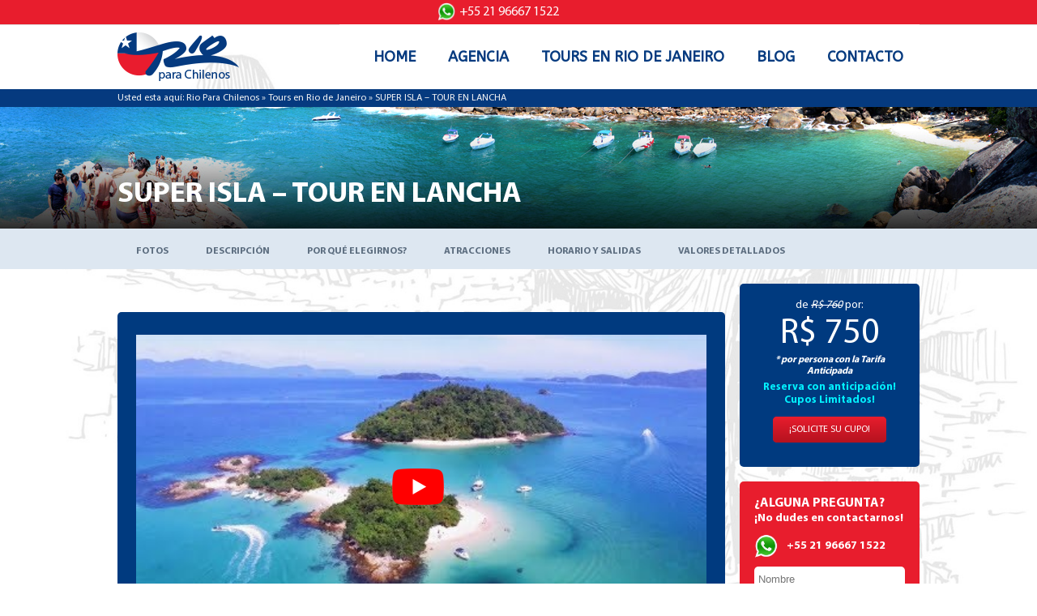

--- FILE ---
content_type: text/html; charset=UTF-8
request_url: https://rioparachilenos.cl/super-isla/
body_size: 17544
content:
<!DOCTYPE html><html lang="es-CL" prefix="og: http://ogp.me/ns#" class="no-js"><head><meta charset="UTF-8"><meta name="viewport" content="width=device-width"><meta name="p:domain_verify" content="b721de62431d4d039c6fde60162411a4"/><link rel="profile" href="https://gmpg.org/xfn/11"><link rel="pingback" href="https://rioparachilenos.cl/xmlrpc.php"> <!--[if lt IE 9]> <script src="https://rioparachilenos.cl/wp-content/themes/Modelo/js/html5.js"></script> <![endif]--><title>SUPER ISLA - TOUR EN LANCHA - RIO PARA CHILENOS</title><link rel="stylesheet" href="https://fonts.googleapis.com/css?family=Noto%20Sans%3A400italic%2C700italic%2C400%2C700%7CNoto%20Serif%3A400italic%2C700italic%2C400%2C700%7CInconsolata%3A400%2C700%7COpen%20Sans%3A400%2C300%2C300italic%2C400italic%2C600%2C600italic%2C700%7CABeeZee&subset=" /><link rel="stylesheet" href="https://rioparachilenos.cl/wp-content/cache/min/1/26de3efe5a0bd7f6fa6c960b6d3634a4.css" data-minify="1" /><meta name='robots' content='max-image-preview:large' /><meta name="description" content="En Ese Increíble Tour Vamos En Lancha a Las Mejores y Mas Intocadas Playas y Islas de Rio de Janeiro. Es Sin Duda El Mejor Tour de Playas de Rio, Vea Mas!"/><link rel="canonical" href="https://rioparachilenos.cl/super-isla/" /><meta property="og:locale" content="es_ES" /><meta property="og:type" content="article" /><meta property="og:title" content="SUPER ISLA - TOUR EN LANCHA - RIO PARA CHILENOS" /><meta property="og:description" content="En Ese Increíble Tour Vamos En Lancha a Las Mejores y Mas Intocadas Playas y Islas de Rio de Janeiro. Es Sin Duda El Mejor Tour de Playas de Rio, Vea Mas!" /><meta property="og:url" content="https://rioparachilenos.cl/super-isla/" /><meta property="og:site_name" content="RIO PARA CHILENOS" /><meta property="article:publisher" content="https://www.facebook.com/s2rio/" /><meta property="og:image" content="https://rioparachilenos.cl/wp-content/uploads/2015/07/que-hacer-en-rio-de-janeiro-paseo-cristo-redentor-y-pan-de-azucar.png" /><meta property="og:image:secure_url" content="https://rioparachilenos.cl/wp-content/uploads/2015/07/que-hacer-en-rio-de-janeiro-paseo-cristo-redentor-y-pan-de-azucar.png" /><meta property="og:image:width" content="1296" /><meta property="og:image:height" content="972" /> <script type='application/ld+json'>{"@context":"https://schema.org","@type":"Organization","url":"https://rioparachilenos.cl/","sameAs":["https://www.facebook.com/s2rio/"],"@id":"https://rioparachilenos.cl/#organization","name":"RIO PARA CHILENOS","logo":"https://rioparachilenos.cl/wp-content/uploads/2015/06/logo-rioparachilenos-cl.png"}</script> <script type='application/ld+json'>{"@context":"https://schema.org","@type":"BreadcrumbList","itemListElement":[{"@type":"ListItem","position":1,"item":{"@id":"https://rioparachilenos.cl/","name":"Rio Para Chilenos"}},{"@type":"ListItem","position":2,"item":{"@id":"https://rioparachilenos.cl/passeio/","name":"Tours en Rio de Janeiro"}},{"@type":"ListItem","position":3,"item":{"@id":"https://rioparachilenos.cl/super-isla/","name":"SUPER ISLA &#8211; TOUR EN LANCHA"}}]}</script> <link rel='dns-prefetch' href='//platform-api.sharethis.com' /><link rel='dns-prefetch' href='//fonts.googleapis.com' /><link rel="alternate" type="application/rss+xml" title="RIO PARA CHILENOS &raquo; Feed" href="https://rioparachilenos.cl/feed/" /><link rel="alternate" type="application/rss+xml" title="RIO PARA CHILENOS &raquo; Feed de comentarios" href="https://rioparachilenos.cl/comments/feed/" /><style id='wp-emoji-styles-inline-css' type='text/css'>img.wp-smiley,img.emoji{display:inline!important;border:none!important;box-shadow:none!important;height:1em!important;width:1em!important;margin:0 0.07em!important;vertical-align:-0.1em!important;background:none!important;padding:0!important}</style><style id='classic-theme-styles-inline-css' type='text/css'>.wp-block-button__link{color:#fff;background-color:#32373c;border-radius:9999px;box-shadow:none;text-decoration:none;padding:calc(.667em + 2px) calc(1.333em + 2px);font-size:1.125em}.wp-block-file__button{background:#32373c;color:#fff;text-decoration:none}</style><style id='global-styles-inline-css' type='text/css'>body{--wp--preset--color--black:#000;--wp--preset--color--cyan-bluish-gray:#abb8c3;--wp--preset--color--white:#fff;--wp--preset--color--pale-pink:#f78da7;--wp--preset--color--vivid-red:#cf2e2e;--wp--preset--color--luminous-vivid-orange:#ff6900;--wp--preset--color--luminous-vivid-amber:#fcb900;--wp--preset--color--light-green-cyan:#7bdcb5;--wp--preset--color--vivid-green-cyan:#00d084;--wp--preset--color--pale-cyan-blue:#8ed1fc;--wp--preset--color--vivid-cyan-blue:#0693e3;--wp--preset--color--vivid-purple:#9b51e0;--wp--preset--gradient--vivid-cyan-blue-to-vivid-purple:linear-gradient(135deg,rgba(6,147,227,1) 0%,rgb(155,81,224) 100%);--wp--preset--gradient--light-green-cyan-to-vivid-green-cyan:linear-gradient(135deg,rgb(122,220,180) 0%,rgb(0,208,130) 100%);--wp--preset--gradient--luminous-vivid-amber-to-luminous-vivid-orange:linear-gradient(135deg,rgba(252,185,0,1) 0%,rgba(255,105,0,1) 100%);--wp--preset--gradient--luminous-vivid-orange-to-vivid-red:linear-gradient(135deg,rgba(255,105,0,1) 0%,rgb(207,46,46) 100%);--wp--preset--gradient--very-light-gray-to-cyan-bluish-gray:linear-gradient(135deg,rgb(238,238,238) 0%,rgb(169,184,195) 100%);--wp--preset--gradient--cool-to-warm-spectrum:linear-gradient(135deg,rgb(74,234,220) 0%,rgb(151,120,209) 20%,rgb(207,42,186) 40%,rgb(238,44,130) 60%,rgb(251,105,98) 80%,rgb(254,248,76) 100%);--wp--preset--gradient--blush-light-purple:linear-gradient(135deg,rgb(255,206,236) 0%,rgb(152,150,240) 100%);--wp--preset--gradient--blush-bordeaux:linear-gradient(135deg,rgb(254,205,165) 0%,rgb(254,45,45) 50%,rgb(107,0,62) 100%);--wp--preset--gradient--luminous-dusk:linear-gradient(135deg,rgb(255,203,112) 0%,rgb(199,81,192) 50%,rgb(65,88,208) 100%);--wp--preset--gradient--pale-ocean:linear-gradient(135deg,rgb(255,245,203) 0%,rgb(182,227,212) 50%,rgb(51,167,181) 100%);--wp--preset--gradient--electric-grass:linear-gradient(135deg,rgb(202,248,128) 0%,rgb(113,206,126) 100%);--wp--preset--gradient--midnight:linear-gradient(135deg,rgb(2,3,129) 0%,rgb(40,116,252) 100%);--wp--preset--font-size--small:13px;--wp--preset--font-size--medium:20px;--wp--preset--font-size--large:36px;--wp--preset--font-size--x-large:42px;--wp--preset--spacing--20:.44rem;--wp--preset--spacing--30:.67rem;--wp--preset--spacing--40:1rem;--wp--preset--spacing--50:1.5rem;--wp--preset--spacing--60:2.25rem;--wp--preset--spacing--70:3.38rem;--wp--preset--spacing--80:5.06rem;--wp--preset--shadow--natural:6px 6px 9px rgba(0,0,0,.2);--wp--preset--shadow--deep:12px 12px 50px rgba(0,0,0,.4);--wp--preset--shadow--sharp:6px 6px 0 rgba(0,0,0,.2);--wp--preset--shadow--outlined:6px 6px 0 -3px rgba(255,255,255,1),6px 6px rgba(0,0,0,1);--wp--preset--shadow--crisp:6px 6px 0 rgba(0,0,0,1)}:where(.is-layout-flex){gap:.5em}:where(.is-layout-grid){gap:.5em}body .is-layout-flex{display:flex}body .is-layout-flex{flex-wrap:wrap;align-items:center}body .is-layout-flex>*{margin:0}body .is-layout-grid{display:grid}body .is-layout-grid>*{margin:0}:where(.wp-block-columns.is-layout-flex){gap:2em}:where(.wp-block-columns.is-layout-grid){gap:2em}:where(.wp-block-post-template.is-layout-flex){gap:1.25em}:where(.wp-block-post-template.is-layout-grid){gap:1.25em}.has-black-color{color:var(--wp--preset--color--black)!important}.has-cyan-bluish-gray-color{color:var(--wp--preset--color--cyan-bluish-gray)!important}.has-white-color{color:var(--wp--preset--color--white)!important}.has-pale-pink-color{color:var(--wp--preset--color--pale-pink)!important}.has-vivid-red-color{color:var(--wp--preset--color--vivid-red)!important}.has-luminous-vivid-orange-color{color:var(--wp--preset--color--luminous-vivid-orange)!important}.has-luminous-vivid-amber-color{color:var(--wp--preset--color--luminous-vivid-amber)!important}.has-light-green-cyan-color{color:var(--wp--preset--color--light-green-cyan)!important}.has-vivid-green-cyan-color{color:var(--wp--preset--color--vivid-green-cyan)!important}.has-pale-cyan-blue-color{color:var(--wp--preset--color--pale-cyan-blue)!important}.has-vivid-cyan-blue-color{color:var(--wp--preset--color--vivid-cyan-blue)!important}.has-vivid-purple-color{color:var(--wp--preset--color--vivid-purple)!important}.has-black-background-color{background-color:var(--wp--preset--color--black)!important}.has-cyan-bluish-gray-background-color{background-color:var(--wp--preset--color--cyan-bluish-gray)!important}.has-white-background-color{background-color:var(--wp--preset--color--white)!important}.has-pale-pink-background-color{background-color:var(--wp--preset--color--pale-pink)!important}.has-vivid-red-background-color{background-color:var(--wp--preset--color--vivid-red)!important}.has-luminous-vivid-orange-background-color{background-color:var(--wp--preset--color--luminous-vivid-orange)!important}.has-luminous-vivid-amber-background-color{background-color:var(--wp--preset--color--luminous-vivid-amber)!important}.has-light-green-cyan-background-color{background-color:var(--wp--preset--color--light-green-cyan)!important}.has-vivid-green-cyan-background-color{background-color:var(--wp--preset--color--vivid-green-cyan)!important}.has-pale-cyan-blue-background-color{background-color:var(--wp--preset--color--pale-cyan-blue)!important}.has-vivid-cyan-blue-background-color{background-color:var(--wp--preset--color--vivid-cyan-blue)!important}.has-vivid-purple-background-color{background-color:var(--wp--preset--color--vivid-purple)!important}.has-black-border-color{border-color:var(--wp--preset--color--black)!important}.has-cyan-bluish-gray-border-color{border-color:var(--wp--preset--color--cyan-bluish-gray)!important}.has-white-border-color{border-color:var(--wp--preset--color--white)!important}.has-pale-pink-border-color{border-color:var(--wp--preset--color--pale-pink)!important}.has-vivid-red-border-color{border-color:var(--wp--preset--color--vivid-red)!important}.has-luminous-vivid-orange-border-color{border-color:var(--wp--preset--color--luminous-vivid-orange)!important}.has-luminous-vivid-amber-border-color{border-color:var(--wp--preset--color--luminous-vivid-amber)!important}.has-light-green-cyan-border-color{border-color:var(--wp--preset--color--light-green-cyan)!important}.has-vivid-green-cyan-border-color{border-color:var(--wp--preset--color--vivid-green-cyan)!important}.has-pale-cyan-blue-border-color{border-color:var(--wp--preset--color--pale-cyan-blue)!important}.has-vivid-cyan-blue-border-color{border-color:var(--wp--preset--color--vivid-cyan-blue)!important}.has-vivid-purple-border-color{border-color:var(--wp--preset--color--vivid-purple)!important}.has-vivid-cyan-blue-to-vivid-purple-gradient-background{background:var(--wp--preset--gradient--vivid-cyan-blue-to-vivid-purple)!important}.has-light-green-cyan-to-vivid-green-cyan-gradient-background{background:var(--wp--preset--gradient--light-green-cyan-to-vivid-green-cyan)!important}.has-luminous-vivid-amber-to-luminous-vivid-orange-gradient-background{background:var(--wp--preset--gradient--luminous-vivid-amber-to-luminous-vivid-orange)!important}.has-luminous-vivid-orange-to-vivid-red-gradient-background{background:var(--wp--preset--gradient--luminous-vivid-orange-to-vivid-red)!important}.has-very-light-gray-to-cyan-bluish-gray-gradient-background{background:var(--wp--preset--gradient--very-light-gray-to-cyan-bluish-gray)!important}.has-cool-to-warm-spectrum-gradient-background{background:var(--wp--preset--gradient--cool-to-warm-spectrum)!important}.has-blush-light-purple-gradient-background{background:var(--wp--preset--gradient--blush-light-purple)!important}.has-blush-bordeaux-gradient-background{background:var(--wp--preset--gradient--blush-bordeaux)!important}.has-luminous-dusk-gradient-background{background:var(--wp--preset--gradient--luminous-dusk)!important}.has-pale-ocean-gradient-background{background:var(--wp--preset--gradient--pale-ocean)!important}.has-electric-grass-gradient-background{background:var(--wp--preset--gradient--electric-grass)!important}.has-midnight-gradient-background{background:var(--wp--preset--gradient--midnight)!important}.has-small-font-size{font-size:var(--wp--preset--font-size--small)!important}.has-medium-font-size{font-size:var(--wp--preset--font-size--medium)!important}.has-large-font-size{font-size:var(--wp--preset--font-size--large)!important}.has-x-large-font-size{font-size:var(--wp--preset--font-size--x-large)!important}.wp-block-navigation a:where(:not(.wp-element-button)){color:inherit}:where(.wp-block-post-template.is-layout-flex){gap:1.25em}:where(.wp-block-post-template.is-layout-grid){gap:1.25em}:where(.wp-block-columns.is-layout-flex){gap:2em}:where(.wp-block-columns.is-layout-grid){gap:2em}.wp-block-pullquote{font-size:1.5em;line-height:1.6}</style><style id='twentyfifteen-style-inline-css' type='text/css'>body{background-color:#e9f2f9}body:before,.site-header{background-color:#55c3dc}.post-navigation,.pagination,.secondary,.site-footer,.hentry,.page-header,.page-content,.comments-area{background-color:#fff}button,input[type="button"],input[type="reset"],input[type="submit"],.pagination .prev,.pagination .next,.widget_calendar tbody a,.widget_calendar tbody a:hover,.widget_calendar tbody a:focus,.page-links a,.page-links a:hover,.page-links a:focus,.sticky-post{color:#fff}button,input[type="button"],input[type="reset"],input[type="submit"],.pagination .prev,.pagination .next,.widget_calendar tbody a,.page-links a,.sticky-post{background-color:#22313f}body,blockquote cite,blockquote small,a,.dropdown-toggle:after,.image-navigation a:hover,.image-navigation a:focus,.comment-navigation a:hover,.comment-navigation a:focus,.widget-title,.entry-footer a:hover,.entry-footer a:focus,.comment-metadata a:hover,.comment-metadata a:focus,.pingback .edit-link a:hover,.pingback .edit-link a:focus,.comment-list .reply a:hover,.comment-list .reply a:focus,.site-info a:hover,.site-info a:focus{color:#22313f}.entry-content a,.entry-summary a,.page-content a,.comment-content a,.pingback .comment-body>a,.author-description a,.taxonomy-description a,.textwidget a,.entry-footer a:hover,.comment-metadata a:hover,.pingback .edit-link a:hover,.comment-list .reply a:hover,.site-info a:hover{border-color:#22313f}button:hover,button:focus,input[type="button"]:hover,input[type="button"]:focus,input[type="reset"]:hover,input[type="reset"]:focus,input[type="submit"]:hover,input[type="submit"]:focus,.pagination .prev:hover,.pagination .prev:focus,.pagination .next:hover,.pagination .next:focus,.widget_calendar tbody a:hover,.widget_calendar tbody a:focus,.page-links a:hover,.page-links a:focus{background-color:#22313f;background-color:rgba(34,49,63,.7)}blockquote,a:hover,a:focus,.main-navigation .menu-item-description,.post-navigation .meta-nav,.post-navigation a:hover .post-title,.post-navigation a:focus .post-title,.image-navigation,.image-navigation a,.comment-navigation,.comment-navigation a,.widget,.author-heading,.entry-footer,.entry-footer a,.taxonomy-description,.page-links>.page-links-title,.entry-caption,.comment-author,.comment-metadata,.comment-metadata a,.pingback .edit-link,.pingback .edit-link a,.post-password-form label,.comment-form label,.comment-notes,.comment-awaiting-moderation,.logged-in-as,.form-allowed-tags,.no-comments,.site-info,.site-info a,.wp-caption-text,.gallery-caption,.comment-list .reply a{color:#22313f;color:rgba(34,49,63,.7)}blockquote,.logged-in-as a:hover,.comment-author a:hover{border-color:#22313f;border-color:rgba(34,49,63,.7)}hr,.dropdown-toggle:hover,.dropdown-toggle:focus{background-color:#22313f;background-color:rgba(34,49,63,.1)}pre,abbr[title],table,th,td,input,textarea,.main-navigation ul,.main-navigation li,.post-navigation,.post-navigation div + div,.pagination,.comment-navigation,.widget li,.widget_categories .children,.widget_nav_menu .sub-menu,.widget_pages .children,.site-header,.site-footer,.hentry + .hentry,.author-info,.entry-content .page-links a,.page-links>span,.page-header,.comments-area,.comment-list + .comment-respond,.comment-list article,.comment-list .pingback,.comment-list .trackback,.comment-list .reply a,.no-comments{border-color:#22313f;border-color:rgba(34,49,63,.1)}a:focus,button:focus,input:focus{outline-color:#22313f;outline-color:rgba(34,49,63,.3)}input:focus,textarea:focus{border-color:#22313f;border-color:rgba(34,49,63,.3)}.secondary-toggle:before{color:#fff}.site-title a,.site-description{color:#fff}.site-title a:hover,.site-title a:focus{color:rgba(255,255,255,.7)}.secondary-toggle{border-color:#fff;border-color:rgba(255,255,255,.1)}.secondary-toggle:hover,.secondary-toggle:focus{border-color:#fff;border-color:rgba(255,255,255,.3)}.site-title a{outline-color:#fff;outline-color:rgba(255,255,255,.3)}.entry-footer{background-color:#f1f1f1}@media screen and (min-width:38.75em){.page-header{border-color:#22313f}}@media screen and (min-width:59.6875em){.site-header,.secondary{background-color:transparent}.widget button,.widget input[type="button"],.widget input[type="reset"],.widget input[type="submit"],.widget_calendar tbody a,.widget_calendar tbody a:hover,.widget_calendar tbody a:focus{color:#55c3dc}.secondary a,.dropdown-toggle:after,.widget-title,.widget blockquote cite,.widget blockquote small{color:#fff}.widget button,.widget input[type="button"],.widget input[type="reset"],.widget input[type="submit"],.widget_calendar tbody a{background-color:#fff}.textwidget a{border-color:#fff}.secondary a:hover,.secondary a:focus,.main-navigation .menu-item-description,.widget,.widget blockquote,.widget .wp-caption-text,.widget .gallery-caption{color:rgba(255,255,255,.7)}.widget button:hover,.widget button:focus,.widget input[type="button"]:hover,.widget input[type="button"]:focus,.widget input[type="reset"]:hover,.widget input[type="reset"]:focus,.widget input[type="submit"]:hover,.widget input[type="submit"]:focus,.widget_calendar tbody a:hover,.widget_calendar tbody a:focus{background-color:rgba(255,255,255,.7)}.widget blockquote{border-color:rgba(255,255,255,.7)}.main-navigation ul,.main-navigation li,.widget input,.widget textarea,.widget table,.widget th,.widget td,.widget pre,.widget li,.widget_categories .children,.widget_nav_menu .sub-menu,.widget_pages .children,.widget abbr[title]{border-color:rgba(255,255,255,.1)}.dropdown-toggle:hover,.dropdown-toggle:focus,.widget hr{background-color:rgba(255,255,255,.1)}.widget input:focus,.widget textarea:focus{border-color:rgba(255,255,255,.3)}.sidebar a:focus,.dropdown-toggle:focus{outline-color:rgba(255,255,255,.3)}}body:before,.site-header{background-color:#040038}@media screen and (min-width:59.6875em){.site-header,.secondary{background-color:transparent}.widget button,.widget input[type="button"],.widget input[type="reset"],.widget input[type="submit"],.widget_calendar tbody a,.widget_calendar tbody a:hover,.widget_calendar tbody a:focus{color:#040038}}.site-title a,.site-description,.secondary-toggle:before{color:#1e73be}.site-title a:hover,.site-title a:focus{color:#1e73be;color:rgba(30,115,190,.7)}.secondary-toggle{border-color:#1e73be;border-color:rgba(30,115,190,.1)}.secondary-toggle:hover,.secondary-toggle:focus{border-color:#1e73be;border-color:rgba(30,115,190,.3)}.site-title a{outline-color:#1e73be;outline-color:rgba(30,115,190,.3)}@media screen and (min-width:59.6875em){.secondary a,.dropdown-toggle:after,.widget-title,.widget blockquote cite,.widget blockquote small{color:#1e73be}.widget button,.widget input[type="button"],.widget input[type="reset"],.widget input[type="submit"],.widget_calendar tbody a{background-color:#1e73be}.textwidget a{border-color:#1e73be}.secondary a:hover,.secondary a:focus,.main-navigation .menu-item-description,.widget,.widget blockquote,.widget .wp-caption-text,.widget .gallery-caption{color:rgba(30,115,190,.7)}.widget button:hover,.widget button:focus,.widget input[type="button"]:hover,.widget input[type="button"]:focus,.widget input[type="reset"]:hover,.widget input[type="reset"]:focus,.widget input[type="submit"]:hover,.widget input[type="submit"]:focus,.widget_calendar tbody a:hover,.widget_calendar tbody a:focus{background-color:rgba(30,115,190,.7)}.widget blockquote{border-color:rgba(30,115,190,.7)}.main-navigation ul,.main-navigation li,.secondary-toggle,.widget input,.widget textarea,.widget table,.widget th,.widget td,.widget pre,.widget li,.widget_categories .children,.widget_nav_menu .sub-menu,.widget_pages .children,.widget abbr[title]{border-color:rgba(30,115,190,.1)}.dropdown-toggle:hover,.dropdown-toggle:focus,.widget hr{background-color:rgba(30,115,190,.1)}.widget input:focus,.widget textarea:focus{border-color:rgba(30,115,190,.3)}.sidebar a:focus,.dropdown-toggle:focus{outline-color:rgba(30,115,190,.3)}}</style><!--[if lt IE 9]><link rel='stylesheet' id='twentyfifteen-ie-css' href='https://rioparachilenos.cl/wp-content/themes/Modelo/css/ie.css?ver=20141010' type='text/css' media='all' /> <![endif]--> <!--[if lt IE 8]><link rel='stylesheet' id='twentyfifteen-ie7-css' href='https://rioparachilenos.cl/wp-content/themes/Modelo/css/ie7.css?ver=20141010' type='text/css' media='all' /> <![endif]--><style id='rocket-lazyload-inline-css' type='text/css'>.rll-youtube-player{position:relative;padding-bottom:56.23%;height:0;overflow:hidden;max-width:100%;background:#000;margin:5px}.rll-youtube-player iframe{position:absolute;top:0;left:0;width:100%;height:100%;z-index:100;background:0 0}.rll-youtube-player img{bottom:0;display:block;left:0;margin:auto;max-width:100%;width:100%;position:absolute;right:0;top:0;border:none;height:auto;cursor:pointer;-webkit-transition:.4s all;-moz-transition:.4s all;transition:.4s all}.rll-youtube-player img:hover{-webkit-filter:brightness(75%)}.rll-youtube-player .play{height:72px;width:72px;left:50%;top:50%;margin-left:-36px;margin-top:-36px;position:absolute;background:url(https://rioparachilenos.cl/wp-content/plugins/wp-rocket/inc/front/img/youtube.png) no-repeat;cursor:pointer}</style> <script>if (document.location.protocol != "https:") {document.location = document.URL.replace(/^http:/i, "https:");}</script><script type="text/javascript" src="https://rioparachilenos.cl/wp-includes/js/jquery/jquery.min.js?ver=3.7.1" id="jquery-core-js"></script> <script type="text/javascript" src="https://rioparachilenos.cl/wp-includes/js/jquery/jquery-migrate.min.js?ver=3.4.1" id="jquery-migrate-js"></script> <script type="text/javascript" src="//platform-api.sharethis.com/js/sharethis.js#property=5aa83550aa14db0013c303bd&amp;product=inline-share-buttons-wp" id="share-this-share-buttons-mu-js"></script> <script type="text/javascript" src="https://rioparachilenos.cl/wp-content/plugins/wp-mega-menu-pro/js/jquery.bxslider.min.js?ver=1.0.7" id="wpmm-jquery-bxslider-min-js"></script> <script type="text/javascript" src="https://rioparachilenos.cl/wp-content/plugins/wp-mega-menu-pro/js/jquery.actual.js?ver=1.0.7" id="wp_megamenu_actual_scripts-js"></script> <script type="text/javascript" src="https://rioparachilenos.cl/wp-content/plugins/wp-mega-menu-pro/js/jquery.colorbox.js?ver=1.0.7" id="wp_megamenu_colorbox-js"></script> <script type="text/javascript" id="wp_megamenu-frontend_scripts-js-extra">/* <![CDATA[ */ var wp_megamenu_params = {"wpmm_mobile_toggle_option":"toggle_accordion","wpmm_enable_rtl":"0","wpmm_event_behavior":"click_submenu","wpmm_ajaxurl":"https:\/\/rioparachilenos.cl\/wp-admin\/admin-ajax.php","wpmm_ajax_nonce":"16a737e9a9","check_woocommerce_enabled":"false","wpmm_mlabel_animation_type":"none","wpmm_animation_delay":"","wpmm_animation_duration":"","wpmm_animation_iteration_count":"1","enable_mobile":"1","wpmm_sticky_opacity":"0","wpmm_sticky_offset":"0px","wpmm_sticky_zindex":"9999"}; /* ]]> */</script> <script type="text/javascript" src="https://rioparachilenos.cl/wp-content/plugins/wp-mega-menu-pro/js/frontend.js?ver=1.0.7" id="wp_megamenu-frontend_scripts-js"></script> <script type="text/javascript" src="https://rioparachilenos.cl/wp-content/plugins/wp-mega-menu-pro/js/jquery.validate.js?ver=1.0.7" id="wp_megamenu_validate_scripts-js"></script> <script type="text/javascript" id="wpmm_ajax-auth-script-js-extra">/* <![CDATA[ */ var wp_megamenu_ajax_auth_object = {"ajaxurl":"https:\/\/rioparachilenos.cl\/wp-admin\/admin-ajax.php","redirecturl":"https:\/\/rioparachilenos.cl","loadingmessage":"Sending user info, please wait..."}; /* ]]> */</script> <script type="text/javascript" src="https://rioparachilenos.cl/wp-content/plugins/wp-mega-menu-pro/js/ajax-auth-script.js?ver=1.0.7" id="wpmm_ajax-auth-script-js"></script> <link rel="https://api.w.org/" href="https://rioparachilenos.cl/wp-json/" /><link rel="EditURI" type="application/rsd+xml" title="RSD" href="https://rioparachilenos.cl/xmlrpc.php?rsd" /><meta name="generator" content="WordPress 6.5.7" /><link rel='shortlink' href='https://rioparachilenos.cl/?p=500' /><style type='text/css'>.wp-megamenu-main-wrapper .wpmm-mega-menu-icon{font-size:18px}#wpmm-wrap-primary{position:relative;z-index:1000}.wp-mega-sub-menu li{list-style:none}</style><style type='text/css'></style><style type="text/css">.recentcomments a{display:inline!important;padding:0!important;margin:0!important}</style><style type="text/css" id="custom-background-css">body.custom-background{background-color:#1e73be}</style> <script src="https://rioparachilenos.cl/wp-content/themes/Modelo/js/fancybox/jquery.fancybox.pack.js?v=2.1.5" type="text/javascript"></script> <script type="text/javascript" src="https://w.sharethis.com/button/buttons.js"></script> <script type="text/javascript">stLight.options({publisher: "ur-bdc3898-ac73-2b4-a944-4a5cfb9d95ed-051c", doNotHash: false, doNotCopy: false, hashAddressBar: false});</script>  <script async src="https://www.googletagmanager.com/gtag/js?id=UA-64406536-1"></script> <script>window.dataLayer = window.dataLayer || [];
			function gtag(){dataLayer.push(arguments);}
			gtag('js', new Date());
						gtag('config', 'UA-64406536-1', { 'optimize_id': 'GTM-NM5KNHZ'});</script> <link rel="alternate" hreflang="es" href="https://s2rio.com/super-isla/" /><link rel="alternate" hreflang="pt-BR" href="https://s2rio.com.br/super-ilha/" /><link rel="alternate" hreflang="es-CL" href="https://rioparachilenos.cl/super-isla/" /><link rel="alternate" hreflang="es-CO" href="https://rioparacolombianos.co/super-isla/" /><link rel="alternate" hreflang="es-PE" href="https://rioparaperuanos.com/super-isla/" /><link rel="alternate" hreflang="es-UY" href="https://rioparauruguayos.com/super-isla/" /> <script src="//code.jquery.com/ui/1.11.2/jquery-ui.js"></script> <script type="text/javascript">var $j = jQuery.noConflict(); 
        $j(document).ready(function(){
			
			$j(function() {
			  $j('a[href*=#]:not([href=#])').click(function() {
				if (location.pathname.replace(/^\//,'') == this.pathname.replace(/^\//,'') && location.hostname == this.hostname) {
				  var target = $j(this.hash);
				  target = target.length ? target : $j('[name=' + this.hash.slice(1) +']');
				  if (target.length) {
					$j('html,body').animate({
					  scrollTop: target.offset().top
					}, 700);
					return false;
				  }
				}
			  });
			});
			
			//bannerInt=setInterval(function(){banner();},6000);	
			
			function banner15(){
				clearInterval(bannerInt);
				banner();
				bannerInt=setInterval(function(){banner();},6000);	
			}
			function banner(){
				var cont=parseInt($j('.choice.selected').attr('id').replace('botao_slide',''));
				var num=parseInt(0);
				cont++;
				if(num<cont){
					cont=1;
				}
				$j('.slide').fadeOut(500);
				$j('.choice').removeClass('selected');	
				$j('#slide'+cont).fadeIn(1000);
				$j('#botao_slide'+cont).addClass('selected');	
			}
			
        	var id_img='';
			
			$j('.slide').hide();
        	$j('#slide1').fadeIn();
        	$j('#botao_slide1').addClass('selected');
			
			$j(".slider_choice div").click(function (){
				clearInterval(bannerInt);
				id_img=$j(this).attr('id');
				id_img=id_img.replace("botao_slide", "");
				$j('.slide').fadeOut();
        		$j('#slide'+id_img).fadeIn();
        		$j('.selected').removeClass('selected');
				$j('#botao_slide'+id_img).addClass('selected');
				bannerInt=setInterval(function(){banner15();},25000);	
			});
        });</script> <script>document.addEventListener( 'wpcf7mailsent', function( event ) {
		location = 'https://rioparachilenos.cl/gracias-por-contactarnos/';
	}, false );</script>  <script>!function(f,b,e,v,n,t,s)
      {if(f.fbq)return;n=f.fbq=function(){n.callMethod?
      n.callMethod.apply(n,arguments):n.queue.push(arguments)};
      if(!f._fbq)f._fbq=n;n.push=n;n.loaded=!0;n.version='2.0';
      n.queue=[];t=b.createElement(e);t.async=!1;
      t.src=v;s=b.getElementsByTagName(e)[0];
      s.parentNode.insertBefore(t,s)}(window, document,'script',
      'https://connect.facebook.net/en_US/fbevents.js');
      fbq('init', '1776769112632337');// Antigo Pixel Chile
      fbq('track', 'PageView');</script> <noscript><img height="1" width="1" style="display:none"
src="https://www.facebook.com/tr?id=1776769112632337&ev=PageView&noscript=1"
/></noscript>  <script>!function(f,b,e,v,n,t,s)
	  {if(f.fbq)return;n=f.fbq=function(){n.callMethod?
	  n.callMethod.apply(n,arguments):n.queue.push(arguments)};
	  if(!f._fbq)f._fbq=n;n.push=n;n.loaded=!0;n.version='2.0';
	  n.queue=[];t=b.createElement(e);t.async=!0;
	  t.src=v;s=b.getElementsByTagName(e)[0];
	  s.parentNode.insertBefore(t,s)}(window, document,'script',
	  'https://connect.facebook.net/en_US/fbevents.js');
	  fbq('init', '188745825334096'); // PIXEL S2 GERAL
	  fbq('track', 'PageView');</script> <noscript><img height="1" width="1" style="display:none"
src="https://www.facebook.com/tr?id=188745825334096&ev=PageView&noscript=1"
/></noscript></head><body data-rsssl=1 class="passeio-template-default single single-passeio postid-500 custom-background"><div id="fb-root"></div> <script>(function(d, s, id) {
  var js, fjs = d.getElementsByTagName(s)[0];
  if (d.getElementById(id)) return;
  js = d.createElement(s); js.id = id;
  js.src = "//connect.facebook.net/pt_BR/sdk.js#xfbml=1&version=v2.8&appId=1410896039169851";
  fjs.parentNode.insertBefore(js, fjs);
}(document, 'script', 'facebook-jssdk'));</script> <div class="background_body"></div><header class="header"><div class="fixed_bar"><div class="wrapper" id="site_normal"> <script>var whatsappNumber=[{"bonito":"+55 21 977 370 479","api":"5521977370479"},{"bonito":"+55 21 977 370 479","api":"5521977370479"}];
						function getCookie(cname) {
							var name = cname + "=";
							var decodedCookie = decodeURIComponent(document.cookie);
							var ca = decodedCookie.split(';');
							for(var i = 0; i <ca.length; i++) {
								var c = ca[i];
								while (c.charAt(0) == ' ') {
									c = c.substring(1);
								}
								if (c.indexOf(name) == 0) {
									return c.substring(name.length, c.length);
								}
							}
							return "";
						}
						var facecookie = getCookie('entradafacebook');</script> <div class="box_dentral_fixed_bar"><div class="icone_fixed_bar"><img src="https://rioparachilenos.cl/wp-content/uploads/2016/06/whatsapp-logo-icone.png" width="22px"></div><div class="texto_fixed_bar" id="whats1">+55 21 96667 1522</div></div></div><div class="wrapper" id="site_mobile"><div class="box_dentral_fixed_bar"><div class="icone_fixed_bar"><img src="https://rioparachilenos.cl/wp-content/uploads/2016/06/whatsapp-logo-icone.png" width="22px"></div><div class="texto_fixed_bar" id="whats2">+55 21 96667 1522</div> <script>document.getElementById("whats1").innerHTML = whatsappNumber[facecookie]['bonito'];</script> <script>document.getElementById("whats2").innerHTML = whatsappNumber[facecookie]['bonito'];</script> </div></div></div><div class="wrapper wrapper1"><div class="logo"><a href="https://rioparachilenos.cl"><img src="https://rioparachilenos.cl/wp-content/uploads/2015/06/logo-rioparachilenos-cl.png"></a></div><div class="nav"><style>.wp-megamenu-main-wrapper.wpmm-ctheme-wrapper.wpmega-s2rio.wpmm-orientation-horizontal,.wp-megamenu-main-wrapper.wpmm-ctheme-wrapper.wpmega-s2rio.wpmm-orientation-vertical{background:#fff}.wp-megamenu-main-wrapper.wpmm-ctheme-wrapper.wpmega-s2rio .wpmm-sub-menu-wrap ul li h4.wpmm-mega-block-title::before,.wp-megamenu-main-wrapper.wpmm-ctheme-wrapper.wpmega-s2rio .wpmm-sub-menu-wrap ul li.wp-mega-menu-header>a.wp-mega-menu-link::before{background:#fff}.wp-megamenu-main-wrapper.wpmm-ctheme-wrapper.wpmega-s2rio.wpmm-orientation-horizontal,.wp-megamenu-main-wrapper.wpmm-ctheme-wrapper.wpmega-s2rio.wpmm-orientation-vertical{border-radius:;margin-top:0;margin-bottom:0}.wp-megamenu-main-wrapper.wpmm-ctheme-wrapper.wpmega-s2rio.wpmm-orientation-horizontal ul.wpmm-mega-wrapper{text-align:right}.wp-megamenu-main-wrapper.wpmm-ctheme-wrapper.wpmega-s2rio.wpmm-orientation-horizontal{width:}.wp-megamenu-main-wrapper.wpmm-ctheme-wrapper.wpmega-s2rio.wpmm-orientation-horizontal ul.wpmm-mega-wrapper>li>a,.wp-megamenu-main-wrapper.wpmm-ctheme-wrapper.wpmega-s2rio.wpmm-orientation-vertical ul.wpmm-mega-wrapper>li>a{color:#053a7f}.wp-megamenu-main-wrapper.wpmm-ctheme-wrapper.wpmega-s2rio.wpmm-orientation-horizontal ul.wpmm-mega-wrapper>li>a,.wp-megamenu-main-wrapper.wpmm-ctheme-wrapper.wpmega-s2rio.wpmm-orientation-vertical ul.wpmm-mega-wrapper>li>a{font-size:18px;font-family:ABeeZee;font-weight:700;text-transform:uppercase;text-decoration:none}.wp-megamenu-main-wrapper.wpmm-ctheme-wrapper.wpmega-s2rio.wpmm-orientation-horizontal ul.wpmm-mega-wrapper>li>a{padding:23px 17px 23px 17px}.wpmm_megamenu .wp-megamenu-main-wrapper.wpmm-ctheme-wrapper.wpmega-s2rio.wpmm-orientation-horizontal ul.wpmm-mega-wrapper>li:hover,.wpmm_megamenu .wp-megamenu-main-wrapper.wpmm-ctheme-wrapper.wpmega-s2rio.wpmm-orientation-vertical ul.wpmm-mega-wrapper>li:hover{background:#053a7f}.wp-megamenu-main-wrapper.wpmm-ctheme-wrapper.wpmega-s2rio ul.wpmm-mega-wrapper>li:hover>a{font-weight:700;text-decoration:underline;color:#fff}.wp-megamenu-main-wrapper.wpmm-ctheme-wrapper.wpmega-s2rio .wpmm-mega-wrapper>li.current-menu-item{background:#053a7f}.wp-megamenu-main-wrapper.wpmm-ctheme-wrapper.wpmega-s2rio .wpmm-mega-wrapper>li.current-menu-item>a{color:#ffffff!important}.wp-megamenu-main-wrapper.wpmm-ctheme-wrapper.wpmega-s2rio.wpmm-orientation-horizontal ul.wpmm-mega-wrapper li .wpmm-sub-menu-wrap,.wp-megamenu-main-wrapper.wpmm-ctheme-wrapper.wpmega-s2rio.wpmm-orientation-vertical ul.wpmm-mega-wrapper li .wpmm-sub-menu-wrap{background:#fff}.wp-megamenu-main-wrapper.wpmm-ctheme-wrapper.wpmega-s2rio.wpmm-orientation-horizontal ul.wpmm-mega-wrapper li .wpmm-sub-menu-wrap,.wp-megamenu-main-wrapper.wpmm-ctheme-wrapper.wpmega-s2rio.wpmm-orientation-vertical ul.wpmm-mega-wrapper li .wpmm-sub-menu-wrap{width:;padding-top:;padding-bottom:;padding-left:;padding-right:;border-radius:;box-shadow:}.wp-megamenu-main-wrapper.wpmm-ctheme-wrapper.wpmega-s2rio .wpmm-sub-menu-wrap ul li h4.wpmm-mega-block-title,.wp-megamenu-main-wrapper.wpmm-ctheme-wrapper.wpmega-s2rio .wpmm-sub-menu-wrap ul li.wp-mega-menu-header>a.wp-mega-menu-link span.wpmm-mega-menu-href-title{color:;font-size:;font-weight:theme_default;text-transform:normal;font-family:ABeeZee;text-decoration:none;margin-bottom:;margin-top:}.wp-megamenu-main-wrapper.wpmm-ctheme-wrapper.wpmega-s2rio .wpmm-sub-menu-wrap ul li h4.wpmm-mega-block-title:hover,.wp-megamenu-main-wrapper.wpmm-ctheme-wrapper.wpmega-s2rio .wpmm-sub-menu-wrap ul li.wp-mega-menu-header>a.wp-mega-menu-link span.wpmm-mega-menu-href-title:hover{color:;font-weight:theme_default;text-decoration:none;cursor:pointer}.wpmm_megamenu .wp-megamenu-main-wrapper.wpmm-ctheme-wrapper.wpmega-s2rio .wpmm-sub-menu-wrap ul li{color:;font-family:ABeeZee}.wpmm-ctheme-wrapper.wpmega-s2rio .wp-mega-sub-menu li .wpmm-sub-menu-wrapper.wpmm_menu_1 li::before,.wpmm-ctheme-wrapper.wpmega-s2rio .wp-mega-sub-menu .widget_pages li::before,.wpmm-ctheme-wrapper.wpmega-s2rio .wp-mega-sub-menu .widget_categories li::before,.wpmm-ctheme-wrapper.wpmega-s2rio .wp-mega-sub-menu .widget_archive li::before,.wpmm-ctheme-wrapper.wpmega-s2rio .wp-mega-sub-menu .widget_meta li::before,.wpmm-ctheme-wrapper.wpmega-s2rio .wp-mega-sub-menu .widget_recent_comments li::before,.wpmm-ctheme-wrapper.wpmega-s2rio .wp-mega-sub-menu .widget_recent_entries li::before,.wpmm-ctheme-wrapper.wpmega-s2rio .wp-mega-sub-menu .widget_product_categories ul.product-categories li a::before,.wpmm-ctheme-wrapper.wpmega-s2rio .wp-mega-sub-menu .widget_categories li::before,.wpmm-ctheme-wrapper.wpmega-s2rio .wp-mega-sub-menu .widget_archive li::before{color:}.wpmm_megamenu .wp-megamenu-main-wrapper.wpmm-ctheme-wrapper.wpmega-s2rio ul ul li a:hover,.wpmm_megamenu .wp-megamenu-main-wrapper.wpmm-ctheme-wrapper.wpmega-s2rio ul ul li a,.wpmm_megamenu .wp-megamenu-main-wrapper.wpmm-ctheme-wrapper.wpmega-s2rio ul ul li a:focus{color:}.wpmm_megamenu .wp-megamenu-main-wrapper.wpmm-ctheme-wrapper.wpmega-s2rio ul.wpmm-mega-wrapper li .wpmm-sub-menu-wrap span.wpmm_megamenu_topcontent{font-size:;color:;font-family:ABeeZee;font-weight:theme_default;text-transform:normal;margin-left:;margin-right:}.wpmm_megamenu .wp-megamenu-main-wrapper.wpmm-ctheme-wrapper.wpmega-s2rio ul.wpmm-mega-wrapper li .wpmm-sub-menu-wrap .top_clearfix{margin-bottom:}.wpmm_megamenu .wp-megamenu-main-wrapper.wpmm-ctheme-wrapper.wpmega-s2rio ul.wpmm-mega-wrapper li .wpmm-sub-menu-wrap .wpmm-topimage{margin-left:;margin-right:;margin-top:}.wpmm_megamenu .wp-megamenu-main-wrapper.wpmm-ctheme-wrapper.wpmega-s2rio ul.wpmm-mega-wrapper li .wpmm-sub-menu-wrap .wpmm-ctop{margin-left:;margin-right:;margin-top:}.wpmm_megamenu .wp-megamenu-main-wrapper.wpmm-ctheme-wrapper.wpmega-s2rio ul.wpmm-mega-wrapper li .wpmm-sub-menu-wrap span.wpmm_megamenu_bottomcontent{font-size:;color:;font-family:ABeeZee;font-weight:theme_default;text-transform:normal;margin-left:;margin-right:}.wpmm_megamenu .wp-megamenu-main-wrapper.wpmm-ctheme-wrapper.wpmega-s2rio ul.wpmm-mega-wrapper li .wpmm-sub-menu-wrap .bottom_clearfix{margin-top:}.wpmm_megamenu .wp-megamenu-main-wrapper.wpmm-ctheme-wrapper.wpmega-s2rio ul.wpmm-mega-wrapper li .wpmm-sub-menu-wrap .wpmm-bottomimage{margin-left:;margin-right:;margin-bottom:}.wpmm_megamenu .wp-megamenu-main-wrapper.wpmm-ctheme-wrapper.wpmega-s2rio ul.wpmm-mega-wrapper li .wpmm-sub-menu-wrap .wpmm-cbottom{margin-left:;margin-right:;margin-bottom:}.wp-megamenu-main-wrapper.wpmm-ctheme-wrapper.wpmega-s2rio ul.wpmm-mega-wrapper li.wpmega-menu-flyout ul{background:#fff}.wp-megamenu-main-wrapper.wpmm-ctheme-wrapper.wpmega-s2rio ul.wpmm-mega-wrapper li.wpmega-menu-flyout ul{width:}.wp-megamenu-main-wrapper.wpmm-ctheme-wrapper.wpmega-s2rio ul.wpmm-mega-wrapper li.wpmega-menu-flyout ul.wp-mega-sub-menu li:hover>a{background:#053a7f}.wp-megamenu-main-wrapper.wpmm-ctheme-wrapper.wpmega-s2rio ul.wpmm-mega-wrapper li.wpmega-menu-flyout.wpmega-flyout-horizontal-left ul.wp-mega-sub-menu li{margin:}.wp-megamenu-main-wrapper.wpmm-ctheme-wrapper.wpmega-s2rio ul.wpmm-mega-wrapper li.wpmega-menu-flyout.wpmega-flyout-horizontal-left ul.wp-mega-sub-menu li a.wp-mega-menu-link{padding:}.wp-megamenu-main-wrapper.wpmm-ctheme-wrapper.wpmega-s2rio ul.wpmm-mega-wrapper li.wpmega-menu-flyout ul.wp-mega-sub-menu li a{color:#053a7f;font-size:18px;font-weight:theme_default;text-transform:uppercase;font-family:ABeeZee;text-decoration:none}.wp-megamenu-main-wrapper.wpmm-ctheme-wrapper.wpmega-s2rio ul.wpmm-mega-wrapper li.wpmega-menu-flyout ul.wp-mega-sub-menu li:hover a{color:#fff;font-weight:700;text-decoration:none}.wp-megamenu-main-wrapper.wpmm-ctheme-wrapper.wpmega-s2rio ul.wpmm-mega-wrapper li.wpmm-menu-align-right.wpmm-search-type .wpmm-sub-menu-wrap .megamenu-type-search input.search-submit[type="submit"]{font-size:;color:;background:}.wp-megamenu-main-wrapper.wpmm-ctheme-wrapper.wpmega-s2rio ul.wpmm-mega-wrapper li.wpmm-menu-align-right.wpmm-search-type .wpmm-sub-menu-wrap .megamenu-type-search input.search-field[type="search"]{width:;color:}.wp-megamenu-main-wrapper.wpmm-ctheme-wrapper.wpmega-s2rio a.wpmm-search-type>.wpmm-mega-menu-icon>i.fa-search,.wp-megamenu-main-wrapper.wpmm-ctheme-wrapper.wpmega-s2rio .wpmm-search-type>.wpmm-mega-menu-icon>i.genericon-search,.wp-megamenu-main-wrapper.wpmm-ctheme-wrapper.wpmega-s2rio .wpmm-search-type>.wpmm-mega-menu-icon>i.dashicons-search{color:#053a7f}.wp-megamenu-main-wrapper.wpmm-ctheme-wrapper.wpmega-s2rio .wpmm-mega-wrapper .wpmega-searchinline input.search-field{width:}.wp-megamenu-main-wrapper.wpmm-ctheme-wrapper.wpmega-s2rio ul.wpmm-mega-wrapper li div.popup-search-form .wpmm-overlay-search{font-family:ABeeZee}.wp-megamenu-main-wrapper.wpmm-ctheme-wrapper.wpmega-s2rio ul.wpmm-mega-wrapper li div.popup-search-form .wpmm-overlay-search form input[type="submit"]:hover{background:;color:}@media (max-width:){.wp-megamenu-main-wrapper.wpmm-ctheme-wrapper.wpmega-s2rio.wpmm-orientation-horizontal,.wp-megamenu-main-wrapper.wpmm-ctheme-wrapper.wpmega-s2rio.wpmm-orientation-vertical{background:#053a7f}.wp-megamenu-main-wrapper.wpmm-ctheme-wrapper.wpmega-s2rio .wpmegamenu-toggle{display:block;height:;background:#fff;text-align:right}.wp-megamenu-main-wrapper.wpmm-ctheme-wrapper.wpmega-s2rio .wpmegamenu-toggle .wpmega-closeblock{display:none}.main-navigation button.menu-toggle{display:none}.wp-megamenu-main-wrapper.wpmm-ctheme-wrapper.wpmega-s2rio .wpmegamenu-toggle .wpmega-openblock,.wp-megamenu-main-wrapper.wpmm-ctheme-wrapper.wpmega-s2rio .wpmegamenu-toggle .wpmega-closeblock{color:#053a7f}.wp-megamenu-main-wrapper.wpmm-ctheme-wrapper.wpmega-s2rio .close-primary{color:#053a7f}}</style><div id="wpmm-wrap-primary" class="wp-megamenu-main-wrapper wpmm-ctheme-wrapper wpmega-s2rio wpmega-enabled-mobile-menu wpmm-toggle-accordion wpmm-onhover wpmm-orientation-horizontal  wpmm-fade "><div class="wpmegamenu-toggle wpmega-enabled-menutoggle" data-responsive-breakpoint=""><div class='wp-mega-toggle-block'><div class='wpmega-closeblock'><i class='dashicons dashicons-no'></i></div><div class='wpmega-openblock'><i class='dashicons dashicons-menu'></i></div><div class='menutoggle'>Menu</div></div></div><ul id="wpmega-menu-primary" class="wpmm-mega-wrapper wpmemgamenu-pro" data-advanced-click="wpmm-click-submenu" data-trigger-effect="wpmm-onhover"><li class='menu-item menu-item-type-post_type menu-item-object-page menu-item-home wpmega-menu-flyout wpmega-show-arrow wpmm-menu-align-left wpmega-hide-menu-icon wpmega-flyout-horizontal-right menu-item-29 menu-item-depth-0 no-dropdown' id='wp_nav_menu-item-29'><a class="wp-mega-menu-link" href="https://rioparachilenos.cl/"><span class="wpmm-mega-menu-href-title">Home</span></a></li><li class='menu-item menu-item-type-post_type menu-item-object-page wpmega-menu-flyout wpmega-show-arrow wpmm-menu-align-left wpmega-hide-menu-icon wpmega-flyout-horizontal-right menu-item-989 menu-item-depth-0 no-dropdown' id='wp_nav_menu-item-989'><a class="wp-mega-menu-link" href="https://rioparachilenos.cl/la-agencia/"><span class="wpmm-mega-menu-href-title">Agencia</span></a></li><li class='menu-item menu-item-type-post_type menu-item-object-page wpmega-menu-flyout wpmega-show-arrow wpmm-menu-align-left wpmega-hide-menu-icon wpmega-flyout-horizontal-right menu-item-52 menu-item-depth-0 no-dropdown' id='wp_nav_menu-item-52'><a class="wp-mega-menu-link" href="https://rioparachilenos.cl/tours-en-rio-de-janeiro/"><span class="wpmm-mega-menu-href-title">Tours en Rio de Janeiro</span></a></li><li class='menu-item menu-item-type-custom menu-item-object-custom wpmega-menu-flyout wpmega-show-arrow wpmm-menu-align-left wpmega-hide-menu-icon wpmega-flyout-horizontal-right menu-item-990 menu-item-depth-0 no-dropdown' id='wp_nav_menu-item-990'><a class="wp-mega-menu-link" href="https://rioparachilenos.cl/blog/"><span class="wpmm-mega-menu-href-title">Blog</span></a></li><li class='menu-item menu-item-type-post_type menu-item-object-page wpmega-menu-flyout wpmega-show-arrow wpmm-menu-align-left wpmega-hide-menu-icon wpmega-flyout-horizontal-right menu-item-47 menu-item-depth-0 no-dropdown' id='wp_nav_menu-item-47'><a class="wp-mega-menu-link" href="https://rioparachilenos.cl/contacto/"><span class="wpmm-mega-menu-href-title">Contacto</span></a></li></ul><div class="wpmega-responsive-closebtn" id="close-primary">CLOSE</div></div></div></div></header><div class="bc_area"><div class="wrapper "><nav id="breadcrumbs"> Usted esta aquí: <span><span><a href="https://rioparachilenos.cl/" >Rio Para Chilenos</a> » <span><a href="https://rioparachilenos.cl/passeio/" >Tours en Rio de Janeiro</a> » <a property="v:title" rel="v:url" href="https://rioparachilenos.cl/super-isla/" >SUPER ISLA &#8211; TOUR EN LANCHA</a></span></nav></div></div> <script type="text/javascript">var $j=jQuery.noConflict(); 
	
	$j(document).ready(function(){
		$j('.galeria a').fancybox({padding:5});
		var top_nav = $j('#stalker_nav').offset().top-30;
		
		
		/*Mobile*/
		if($j(window).width()<=989){
			$j('.sidebar_box').insertAfter($j('.text_side')).addClass('dentro');
		}	
		if($j(window).width()<=650){
			$j('.rout_local_h .imagem1_local a').each(function(){
				$j(this).clone().prependTo($j(this).parent().parent().siblings().eq(0).find('.galeria')).addClass('imgGpass');
				$j(this).addClass('copiado');
			});
		}	
		$j(window).resize(function(){
			if($j(window).width()<=989){
				if(!$j('.sidebar_box').hasClass('dentro')){$j('.sidebar_box').insertAfter($j('.text_side')).addClass('dentro');}
			}	
			else{
				if($j('.sidebar_box').hasClass('dentro')){$j('.sidebar_box').insertAfter($j('.main_box')).removeClass('dentro');}
			}
			
			if($j(window).width()<=650){
				if(!$j('.rout_local_h .imagem1_local a').hasClass('copiado')){
					$j('.rout_local_h .imagem1_local a').each(function(){
						$j(this).clone().prependTo($j(this).parent().parent().siblings().eq(0).find('.galeria')).addClass('imgGpass');
						$j(this).addClass('copiado');
					});
				}
			}
			else{
				$j('.imgGpass').remove();
				$j('.rout_local_h .imagem1_local a').removeClass('copiado');
			}
		});
				
		
		$j(window).load(function(){
			$j(window).scroll(function (event) {
			if($j(window).width()>989){
				var bot_stop = $j('#footer').offset().top-($j('#stalker').height())-80-18-35;
				var y = $j(this).scrollTop();
				if (y >= top_nav+17) {
					if (y >= bot_stop)
					{							
						$j('#stalker').removeClass('fixed_stalker');
						$j('#stalker').addClass('absolute_stalker');
						$j("#stalker").css({ top: bot_stop-282+"px" });
				
					}
					else
					{
						$j('#stalker').removeClass('absolute_stalker');
						$j('#stalker').addClass('fixed_stalker');
						$j("#stalker").css({ top: "63px" });
					}
				} else {
					$j('#stalker').removeClass('fixed_stalker');
				}
			}
			});
		});

		
		$j(window).scroll(function (event) {
			if($j(window).width()>989){
				var k = $j(this).scrollTop();
				if (k >= top_nav) {
					$j('#stalker_nav').addClass('fixed_menu');
				} else {
					$j('#stalker_nav').removeClass('fixed_menu');
				}
			}
		});
		
		/*$j(".head_onclick").click(function (){
			id_rout=$j(this).attr('id');
			id_rout=id_rout.replace("head_onclick_", "");
			
			if($j( "#rout_local_h_"+id_rout ).hasClass( "seen" ).toString()=='false')
			{
				$j('.seen').removeClass('seen');
				$j('#rout_local_h_'+id_rout).addClass('seen');
			}
			else
			{
				$j('.seen').removeClass('seen');
			}
		});*/
	});</script> <div class="tour_title_box" style=" background-image:url('https://rioparachilenos.cl/wp-content/uploads/2015/07/bg_caxadaco.jpg') "><div class="wrapper"><h1>SUPER ISLA &#8211; TOUR EN LANCHA</h1></div></div><nav class="unique_tour_nav"><div class="unique_tour_nav" id="stalker_nav"><div class="wrapper"><ul><li><a href="#tour_galeria" title="SUPER ISLA &#8211; TOUR EN LANCHA - Fotos">Fotos</a></li><li><a href="#tour_descricao" title="SUPER ISLA &#8211; TOUR EN LANCHA - Descripción">Descripción</a></li><li><a href="#tour_selos" title="SUPER ISLA &#8211; TOUR EN LANCHA - Por qué Elegirnos?">Por qué Elegirnos?</a></li><li><a href="#tour_roteiro" title="SUPER ISLA &#8211; TOUR EN LANCHA - Atracciones">Atracciones</a></li><li><a href="#tour_horarios_e_saidas" title="SUPER ISLA &#8211; TOUR EN LANCHA - Horario y Salidas">Horario y Salidas</a></li><li><a href="#tour_valores" title="SUPER ISLA &#8211; TOUR EN LANCHA - Valores Detallados">Valores Detallados</a></li></ul></div></div></nav><div class="wrapper"><main class="main"><div class="main_box"><div class="share_box"><div class="sharethis-inline-share-buttons"></div></div><div class="content_box texto_de_atencao"><p><div class="rll-youtube-player" data-id="5L3eCdvaI4I" data-query=""></div><noscript><iframe src="https://www.youtube.com/embed/5L3eCdvaI4I" width="100%" height="315" frameborder="0" allowfullscreen="allowfullscreen" data-mce-fragment="1"></iframe></noscript></p></div><div style="float:left;width:100%;position:relative"><div id="tour_galeria" style="position:relative; top:-80px;"></div></div><div class="galeria"> <a href="https://rioparachilenos.cl/wp-content/uploads/2015/07/G0240939.jpg" rel="group1"><div class="imagem" style="width:150px; height:224px;" > <img src="https://rioparachilenos.cl/wp-content/uploads/2015/07/G0240939-200x300.jpg"   title='DCIM100GOPROG0240939.JPG' ><div class="camada_lupa"></div></div> </a> <a href="https://rioparachilenos.cl/wp-content/uploads/2015/07/G0150473-1024x768.jpg" rel="group1"><div class="imagem" style="width:150px; height:112px;" > <img src="https://rioparachilenos.cl/wp-content/uploads/2015/07/G0150473-150x112.jpg"   title='DCIM100GOPROG0150473.JPG' ><div class="camada_lupa"></div></div> </a> <a href="https://rioparachilenos.cl/wp-content/uploads/2015/07/MEIA-VOLTA-2-1024x768.jpg" rel="group1"><div class="imagem" style="width:150px; height:112px;" > <img src="https://rioparachilenos.cl/wp-content/uploads/2015/07/MEIA-VOLTA-2-150x112.jpg"   title='DCIM109GOPRO' ><div class="camada_lupa"></div></div> </a> <a href="https://rioparachilenos.cl/wp-content/uploads/2015/07/G0246676-1024x768.jpg" rel="group1"><div class="imagem" style="width:150px; height:112px;" > <img src="https://rioparachilenos.cl/wp-content/uploads/2015/07/G0246676-150x112.jpg"   title='DCIM104GOPROG0246676.JPG' ><div class="camada_lupa"></div></div> </a> <a href="https://rioparachilenos.cl/wp-content/uploads/2015/07/G0980536-1024x768.jpg" rel="group1"><div class="imagem" style="width:150px; height:112px;" > <img src="https://rioparachilenos.cl/wp-content/uploads/2015/07/G0980536-150x112.jpg"   title='DCIM107GOPROG0980536.JPG' ><div class="camada_lupa"></div></div> </a> <a href="https://rioparachilenos.cl/wp-content/uploads/2015/07/G1311337-1024x384.jpg" rel="group1"><div class="imagem" style="width:300px; height:112px;" > <img src="https://rioparachilenos.cl/wp-content/uploads/2015/07/G1311337-300x113.jpg"   title='DCIM108GOPROG1311337.JPG' ><div class="camada_lupa"></div></div> </a> <a href="https://rioparachilenos.cl/wp-content/uploads/2015/07/G1361595-1024x768.jpg" rel="group1"><div class="imagem" style="width:150px; height:112px;" > <img src="https://rioparachilenos.cl/wp-content/uploads/2015/07/G1361595-150x112.jpg"   title='DCIM108GOPROG1361595.JPG' ><div class="camada_lupa"></div></div> </a> <a href="https://rioparachilenos.cl/wp-content/uploads/2015/07/GOPR1065-1024x768.jpg" rel="group1"><div class="imagem" style="width:150px; height:112px;" > <img src="https://rioparachilenos.cl/wp-content/uploads/2015/07/GOPR1065-150x112.jpg"   title='DCIM108GOPROGOPR1065.JPG' ><div class="camada_lupa"></div></div> </a> <a href="https://rioparachilenos.cl/wp-content/uploads/2015/07/G0276743-1024x768.jpg" rel="group1"><div class="imagem" style="width:150px; height:112px;" > <img src="https://rioparachilenos.cl/wp-content/uploads/2015/07/G0276743-150x112.jpg"   title='DCIM104GOPROG0276743.JPG' ><div class="camada_lupa"></div></div> </a> <a href="https://rioparachilenos.cl/wp-content/uploads/2015/07/GOPR1256-1024x768.jpg" rel="group1"><div class="imagem" style="width:150px; height:112px;" > <img src="https://rioparachilenos.cl/wp-content/uploads/2015/07/GOPR1256-150x112.jpg"   title='DCIM101GOPROGOPR1256.JPG' ><div class="camada_lupa"></div></div> </a> <br clear="all" /></div><div style="float:left;width:100%;position:relative"><div id="tour_descricao" style="position:relative; top:-80px;"></div></div><div class="content_box"><div class="text_side"><p class="styleh2">¡Conozca al Caribe Brasileño en un Tour de Lancha Rapida!<br /></p><p>Relaje en el paraíso, disfruta de la vida marina, es posible ver peces, corales y incluso tortugas, venga hacer el mejor Tour de Playa de Rio, el SUPER ISLA.</p><p>¡El Tour ya lo incluye&#8230; Transporte ida y vuelta saliendo de Rio… Tour en Lancha y  Almuerzo Buffet libre…</p><h4>Testimonio</h4><p><div class="rll-youtube-player" data-id="Eiv5OtnRHvQ" data-query=""></div><noscript><iframe src="https://www.youtube.com/embed/Eiv5OtnRHvQ" width="560" height="315" frameborder="0" allowfullscreen="allowfullscreen"></iframe></noscript></p></div><div class="icons_side"><div class="icon_box"><div class="icon_image_margin"><div class="icon_image"> <img src="https://rioparachilenos.cl/wp-content/uploads/2015/03/icone_diario.png" /></div></div><div class="icon_text"> Salidas en los Sábados</div></div><div class="icon_box"><div class="icon_image_margin"><div class="icon_image"> <img src="https://rioparachilenos.cl/wp-content/uploads/2015/03/sleeping.png" /></div></div><div class="icon_text"> Buscamos en tu hotel</div></div><div class="icon_box"><div class="icon_image_margin"><div class="icon_image"> <img src="https://rioparachilenos.cl/wp-content/uploads/2015/03/icone_crianca.png" /></div></div><div class="icon_text"> 4 paradas en playas</div></div><div class="icon_box"><div class="icon_image_margin"><div class="icon_image"> <img src="https://rioparachilenos.cl/wp-content/uploads/2015/03/icone_timao.png" /></div></div><div class="icon_text"> Lancha Rápida</div></div><div class="icon_box"><div class="icon_image_margin"><div class="icon_image"> <img src="https://rioparachilenos.cl/wp-content/uploads/2015/03/icone_guia.png" /></div></div><div class="icon_text"> Guía bilingüe</div></div><div class="icon_box"><div class="icon_image_margin"><div class="icon_image"> <img src="https://rioparachilenos.cl/wp-content/uploads/2015/03/icone_tempo.png" /></div></div><div class="icon_text"> Duración: 14h</div></div><div class="icon_box"><div class="icon_image_margin"><div class="icon_image"> <img src="https://rioparachilenos.cl/wp-content/uploads/2015/07/icone_cooler_bebidas.png" /></div></div><div class="icon_text"> Enfriador de bebidas</div></div></div></div><div class="content_box texto_roteiro"><h2>Resumen del Tour Super Isla Grande!</h2><p>Salimos de la ciudad de Rio de Janeiro y vamos en bus hasta Jacuecanga, donde embarcamos en una Lancha para hacer el Tour.<br /> Las <strong>4 paradas</strong> para disfrutar dependen de las condiciones de mar y viento del dia, una lista de algunas playas que normalmente paramos:<br /> – Lagoa Azul<br /> – Grumixama<br /> – Ilhas Cataguases<br /> – Freguesia de Santana / Araça<br /> &#8211; Japariz (almuerzo)</p><p><strong>Duración del viaje por vía terrestre:</strong> Aproximadamente 3 horas por trayecto.<br /> <strong>Duración del paseo en goleta:</strong> Aproximadamente 5 horas.</p><p><strong>Incluido en</strong><br /> &#8211; Transporte privado con aire acondicionado<br /> &#8211; Agua<br /> &#8211; Hielera con hielo<br /> &#8211; Caja de sonido</p><p><strong>No incluido</strong><br /> &#8211; Almuerzo<br /> &#8211; Bebidas</p><p><strong>⚠️ Atención ⚠️</strong><br /> &#8211; Este tour es posible reservar solo con la tarifa por adelantado.<br /> &#8211; El paseo en barco está sujeto a las condiciones meteorológicas, hay días que hace sol pero por el viento la Marina cierra el porto y no hay salidas.</p></div><div style="float:left;width:100%;position:relative"><div id="tour_selos" style="position:relative; top:-80px;"></div></div><div class="area_selos"><h2>Por qué elegirnos - Lancha Rio de Janeiro – Tour VIP</h2><div class="selo"> <img src="https://rioparachilenos.cl/wp-content/uploads/2015/03/selo_qualidade.png" /><h3>CALIDAD TOP</h3> <span> </span></div><div class="selo"> <img src="https://rioparachilenos.cl/wp-content/uploads/2015/03/selo-desconto.png" /><h3>SIN INTERMEDIARIOS</h3> <span> </span></div><div class="selo"> <img src="https://rioparachilenos.cl/wp-content/uploads/2015/03/selo-felicidade.png" /><h3>SATISFACION 100%</h3> <span> </span></div><div class="selo"> <img src="https://rioparachilenos.cl/wp-content/uploads/2015/03/selo-seguranca.png" /><h3>TOTAL SEGURIDAD</h3> <span> </span></div><div style="clear:both;"></div></div><div style="float:left;width:100%;position:relative"><div id="tour_roteiro" style="position:relative; top:-80px;"></div></div><div class="rout_box_h"><h2>Porque Hacer el Tour en Lancha?</h2><div class="content_box texto_roteiro"><p>Hacer el tour en lancha, hace la diferencia, porque al ser una embarcación pequeña, es rápida y nos permite llegar a lugares más bonitos y permanecer más tiempo en las paradas y menos tiempo en los recorridos.</p><p>&nbsp;</p><p><strong>Las 3 razones de porque recomendamos mas el tour de Lancha:</strong></p><p>&nbsp;</p><p>1 &#8211; Cerca de <strong>4 horas disfrutando de las playas</strong>, diferente de los barcos de madera que son solo 2 horas;</p><p>2 &#8211; Grupos pequeños con <strong>más privacidad</strong>, es más fácil hacer nuevas amistades;</p><p>3 &#8211; Las paradas en lancha se realizan en zonas de aguas menos profundas, <strong>donde todos pueden disfrutarlas</strong>!</p><p>&nbsp;</p></div></div><div style="float:left;width:100%;position:relative"><div id="tour_horarios_e_saidas" style="position:relative; top:-80px;"></div></div><div><div class="horarios"> <img class="icone" src=""><h2>Horarios del Lancha Rio de Janeiro – Tour VIP</h2><p>Salida: 06h 30min</p><p>Término: 20h 30min</p><p>Duración: 14 horas (aprox.)</p></div><div class="saidas"> <img class="icone" src=""><h2>Locales de salida del Lancha Rio de Janeiro – Tour VIP</h2><p><strong>Lugares de Embarque:</strong></p><p>Botafogo (Botafogo Praia Shopping)<br /> Copacabana<br /> Flamengo<br /> Ipanema</p><p><strong>Observaciones:</strong><br /> Se Usted se encuentra en otro sitio, como Barra da Tijuca o en Centro de Rio, por ejemplo, es necesario ir hasta un punto de encuentro más cercano.</p></div> <br clear="all"></div><div style="float:left;width:100%;position:relative"><div id="tour_valores" style="position:relative; top:-80px;"></div></div><div class="valores"><div class="left_side"><h2>Valores</h2><div class="np_do_preco"></div><div class="preco">R$ 760</div></tr><div class="np_do_preco"></div><div class="preco"></div></tr></table></div><div class="right_side"><table width="100%" border="0" cellspacing="10" cellpadding="10"><tbody><tr><td width="50%" align="center" valign="middle"><img class="icone_crianca" src="https://rioparachilenos.cl/wp-content/uploads/2015/03/selo-seguranca.png"></td><td align="center" vertical align="center"><h3>¡DESCUENTO PARA NIÑOS!</h3></td></tr><tr><td align="center"> <span>0 a 4 años</span><div class="info_0_a_5">¡GRATIS!</div></td><td align="center"> <span>5 a 10 años</span><div class="info_6_a_12">50%</div></td></tr></tbody></table></div></div><div style="float:left;width:100%;position:relative"><div id="book_box" style="position:relative; top:-80px;"></div></div><div class="book_now"><div class="coluna1_50_2"><h2>Reserve aquí</h2><div role="form" class="wpcf7" id="wpcf7-f237-o1" lang="pt-BR" dir="ltr"><div class="screen-reader-response"></div><form action="/super-isla/#wpcf7-f237-o1" method="post" class="wpcf7-form" novalidate="novalidate"><div style="display: none;"> <input type="hidden" name="_wpcf7" value="237" /> <input type="hidden" name="_wpcf7_version" value="5.1.1" /> <input type="hidden" name="_wpcf7_locale" value="pt_BR" /> <input type="hidden" name="_wpcf7_unit_tag" value="wpcf7-f237-o1" /> <input type="hidden" name="_wpcf7_container_post" value="0" /> <input type="hidden" name="g-recaptcha-response" value="" /></div><p>Informaciones de contacto:</p><div class="coluna1_100"><span class="wpcf7-form-control-wrap nome"><input type="text" name="nome" value="" size="40" class="wpcf7-form-control wpcf7-text wpcf7-validates-as-required" aria-required="true" aria-invalid="false" placeholder="Nombre y Apelido" /></span></div><div class="coluna1_100"><span class="wpcf7-form-control-wrap email"><input type="email" name="email" value="" size="40" class="wpcf7-form-control wpcf7-text wpcf7-email wpcf7-validates-as-required wpcf7-validates-as-email" aria-required="true" aria-invalid="false" placeholder="Email" /></span></div><div class="coluna1_100"><span class="wpcf7-form-control-wrap telefone"><input type="tel" name="telefone" value="" size="40" class="wpcf7-form-control wpcf7-text wpcf7-tel wpcf7-validates-as-required wpcf7-validates-as-tel" aria-required="true" aria-invalid="false" placeholder="Telefono / WhatsApp" /></span></div><p>Fecha del tour y Hospedaje:</p><div class="coluna1_50_2"><span class="wpcf7-form-control-wrap data"><input type="date" name="data" value="" class="wpcf7-form-control wpcf7-date wpcf7-validates-as-required wpcf7-validates-as-date" min="2026-01-22" aria-required="true" aria-invalid="false" /></span></div><div class="coluna2_50_2"><span class="wpcf7-form-control-wrap hotel"><input type="text" name="hotel" value="" size="40" class="wpcf7-form-control wpcf7-text wpcf7-validates-as-required" aria-required="true" aria-invalid="false" placeholder="Hotel / Direccion" /></span></div><p>Cuantas personas?</p><div class="coluna1_100"><span class="wpcf7-form-control-wrap adultos"><input type="text" name="adultos" value="" size="40" class="wpcf7-form-control wpcf7-text wpcf7-validates-as-required" aria-required="true" aria-invalid="false" placeholder="Número de personas" /></span></div><p>alguna pregunta?</p><div class="coluna1_100"><span class="wpcf7-form-control-wrap mensagem"><textarea name="mensagem" cols="40" rows="10" class="wpcf7-form-control wpcf7-textarea" aria-invalid="false" placeholder="Alguna Pregunta? escribe aquí"></textarea></span></div><p><input type="submit" value="¡Solicitar Reserva!" class="wpcf7-form-control wpcf7-submit btn" /></p><div class="wpcf7-response-output wpcf7-display-none"></div></form></div></div><div class="coluna2_50_2" style="margin:0;"><div class="obs"><h3>Métodos de reserva y política de cancelación: SUPER ISLA &#8211; TOUR EN LANCHA</h3><p>Para reservar solicitamos <strong>50%</strong> del valor total del tour a través de PayPal y <strong>el saldo</strong> debe pagarse al embarcar en efectivo.<br /> O puede realizar el pago completo a través de PayPal con 7% de adición.</p><p>&#8212;&#8211;</p><p><strong>Reglas de cancelación:</strong></p><p>&#8211; La cancelación es gratuita si se realiza hasta las 16:00 horas del día anterior al tour contratado;<br /> &#8211; Cancelación entre las 16h y las 20h del día anterior, cobraremos una tasa de 50% del valor total del tour;<br /> &#8211; Cancelación después de las 20:00 o NO ASISTENCIA, no podremos reembolsar el importe pagado por adelantado;<br /> &#8211; Las devoluciones se realizan en hasta 10 días hábiles después de la cancelación hasta las 0:00h.</p></div></div></div></div><div class="sidebar_box"><div class="stalker_box" id="stalker"><div class="price_box"><div class="text_price_box"><div class="startsat">de <spam>R$ 760</spam> por:</div><div class="low_price">R$ 750</div><div class="forpax"><spam><p><em><strong>* por persona con la Tarifa Anticipada</strong></em></p> </spam></div></div><div class="vagas_box_texto">Reserva con anticipación! Cupos Limitados!</div><div class="button_price_box" style="height:38px; margin-top:18px; text-align:center;"> <a href="#book_box" class="btn">¡SOLICITE SU CUPO!</a> <a href="https://rioparachilenos.cl/whatsapp-rapido/" class="btn_mobile">Hable Ahora por WhatsApp</a></div></div><div class="question_box"><h2>¿Alguna pregunta?</h2><div><div class="nao_hesite">¡No dudes en contactarnos!</div><div class="whats" style="background:url('https://rioparachilenos.cl/wp-content/uploads/2016/06/whatsapp-logo-icone.png') left center no-repeat; background-size:contain;"> +55 21 96667 1522</div><div role="form" class="wpcf7" id="wpcf7-f5-o2" lang="pt-BR" dir="ltr"><div class="screen-reader-response"></div><form action="/super-isla/#wpcf7-f5-o2" method="post" class="wpcf7-form" novalidate="novalidate"><div style="display: none;"> <input type="hidden" name="_wpcf7" value="5" /> <input type="hidden" name="_wpcf7_version" value="5.1.1" /> <input type="hidden" name="_wpcf7_locale" value="pt_BR" /> <input type="hidden" name="_wpcf7_unit_tag" value="wpcf7-f5-o2" /> <input type="hidden" name="_wpcf7_container_post" value="0" /> <input type="hidden" name="g-recaptcha-response" value="" /></div><p><span class="wpcf7-form-control-wrap nome"><input type="text" name="nome" value="" size="40" class="wpcf7-form-control wpcf7-text wpcf7-validates-as-required" aria-required="true" aria-invalid="false" placeholder="Nombre" /></span></p><p><span class="wpcf7-form-control-wrap email"><input type="email" name="email" value="" size="40" class="wpcf7-form-control wpcf7-text wpcf7-email wpcf7-validates-as-required wpcf7-validates-as-email" aria-required="true" aria-invalid="false" placeholder="Email" /></span></p><p><span class="wpcf7-form-control-wrap whatsapp"><input type="text" name="whatsapp" value="" size="40" class="wpcf7-form-control wpcf7-text wpcf7-validates-as-required" aria-required="true" aria-invalid="false" placeholder="WhatsApp" /></span></p><p><span class="wpcf7-form-control-wrap mensagem"><textarea name="mensagem" cols="40" rows="10" class="wpcf7-form-control wpcf7-textarea wpcf7-validates-as-required" aria-required="true" aria-invalid="false" placeholder="Su mensaje"></textarea></span></p><p style="text-align:right;"><input type="submit" value="Consulte" class="wpcf7-form-control wpcf7-submit" /></p><div class="wpcf7-response-output wpcf7-display-none"></div></form></div></div></div><div class="tripadvisor"> <img src="https://rioparachilenos.cl/wp-content/themes/Modelo/images/tripadvisor-br.jpeg" alt="tripadvisor" /></div></div></div></main> <br clear="all"></div><footer class="footer" id="footer"><div class="parte1"><div class="wrapper"><h2>Nuestros Cadastros</h2> <img src="https://rioparachilenos.cl/wp-content/uploads/2015/08/logos-credenciais.png"></div></div><div class="parte2"><div class="wrapper"><div id="rodape_inicio"><div class="nav"><div class="menu-menu-principal-container"><ul id="menu-menu-principal" class="menu"><li id="menu-item-29" class="menu-item menu-item-type-post_type menu-item-object-page menu-item-home menu-item-29"><a href="https://rioparachilenos.cl/">Home</a></li><li id="menu-item-989" class="menu-item menu-item-type-post_type menu-item-object-page menu-item-989"><a href="https://rioparachilenos.cl/la-agencia/">Agencia</a></li><li id="menu-item-52" class="menu-item menu-item-type-post_type menu-item-object-page menu-item-52"><a href="https://rioparachilenos.cl/tours-en-rio-de-janeiro/">Tours en Rio de Janeiro</a></li><li id="menu-item-990" class="menu-item menu-item-type-custom menu-item-object-custom menu-item-990"><a href="https://rioparachilenos.cl/blog/">Blog</a></li><li id="menu-item-47" class="menu-item menu-item-type-post_type menu-item-object-page menu-item-47"><a href="https://rioparachilenos.cl/contacto/">Contacto</a></li></ul></div></div><div class="logo"><div class="imagem_logo"> <a href="https://rioparachilenos.cl"><img src="https://rioparachilenos.cl/wp-content/uploads/2015/06/logo-rioparachilenos-cl-branca.png"></a></div></div></div><div id="rodape_fim"><div id="fim_esquerda"><div id="titulo_passeios"><h3><a href="https://rioparachilenos.cl/tours-en-rio-de-janeiro/">Tours en Rio de Janeiro</a></h3></div><div id="links_paginas"><ul><li> <a href="https://rioparachilenos.cl/city-tour-rio-de-janeiro/">City Tour Rio de Janeiro</a></li><li> <a href="https://rioparachilenos.cl/super-isla/">SUPER ISLA - ALL INCLUSIVE</a></li><li> <a href="https://rioparachilenos.cl/passeio/super-city-tour-niteroi/">Super City Tour Niteroi</a></li><li> <a href="https://rioparachilenos.cl/tour-arraial-do-cabo/">Tour para Arraial del Cabo</a></li><li> <a href="https://rioparachilenos.cl/tour-angra-dos-reis-y-ilha-grande/">Tour Angra dos Reis y Ilha Grande</a></li><li> <a href="https://rioparachilenos.cl/passeio/buceo-en-el-rio-de-janeiro-en-isla-grande/">Buceo en Rio de Janeiro en Isla Grande</a></li><li> <a href="https://rioparachilenos.cl/tour-cristo-redentor/">Tour al Cristo Redentor</a></li><li> <a href="https://rioparachilenos.cl/tour-en-buzios/">Tour para Buzios</a></li><li> <a href="https://rioparachilenos.cl/tour-jardin-botanico-y-bosque-de-la-tijuca/">Tour Jardín Botánico, Bosque de Tijuca y Parque Lage</a></li><li> <a href="https://rioparachilenos.cl/passeio/caminata-de-la-pedra-bonita/">Caminata Pedra Bonita</a></li><li> <a href="https://rioparachilenos.cl/passeio/tour-en-lapa-y-santa-teresa/">Tour en Lapa y Santa Teresa</a></li><li> <a href="https://rioparachilenos.cl/passeio/caminata-pedra-do-telegrafo/">Caminata Pedra do Telegrafo</a></li><li> <a href="https://rioparachilenos.cl/passeio/tour-en-bicicleta-rio-de-janeiro/">Tour en Bicicleta Rio de Janeiro</a></li><li> <a href="https://rioparachilenos.cl/tour-petropolis-con-museo-imperial/">Tour para Petrópolis con visita al Museo Imperial</a></li><li> <a href="https://rioparachilenos.cl/los-4-mejores/">Los 4 Mejores</a></li><li> <a href="https://rioparachilenos.cl/tour-cristo-redentor-y-pan-de-azucar/">Tour Cristo Redentor y Pan de Azúcar</a></li><li> <a href="https://rioparachilenos.cl/passeio/caminata-y-escalada-pedra-da-gavea/">Caminata y Escalada Pedra de Gávea</a></li><li> <a href="https://rioparachilenos.cl/vuelo-ala-delta-de-rio-de-janeiro/">Vuelo Ala Delta de Rio de Janeiro</a></li><li> <a href="https://rioparachilenos.cl/passeio/caminata-bico-do-papagaio/">Caminata Bico do Papagaio</a></li><li> <a href="https://rioparachilenos.cl/passeio/acuario-y-museo-e-boulevard-olimpico/">Acuário y Boulevard Olímpico</a></li><li> <a href="https://rioparachilenos.cl/passeio/tour-en-helicoptero-por-rio-de-janeiro/">Tour en helicóptero por Río de Janeiro</a></li><li> <a href="https://rioparachilenos.cl/passeio/caminata-en-sector-de-pequena-africa/">Caminata en "Pequeña África"</a></li><li> <a href="https://rioparachilenos.cl/tour-bosque-de-tijuca/">Tour al Bosque de Tijuca</a></li></ul><div class="quehacer"><h3><a href="https://rioparachilenos.cl/que-hacer-en-rio-de-janeiro/">Que Hacer en Rio de Janeiro</a></h3></div></div></div><div id="fim_direita"><div class="informacoes_box"><div class="info_esquerda"><p id="titulo_whatsapp">Horarios del Whatsapp</h3><p id="texto_whatsapp">Todos los días de 07h hasta 23h. De 07h hasta 10h, damos prioridad para clientes que tienen tours reservados para el mismo día</p><div class="logo_whatsapp"><div id="lw_esquerda"><p id="telefone_whatsapp">+55 21 96667 1522</p></div><div id="lw_direita"> <img id="img_whatsapp" src="https://rioparachilenos.cl/wp-content/uploads/2016/06/whatsapp-logo-icone.png"></div><div class="clr"></div> <br></div></div><div class="info_direita"><div class="endereco_rodape" itemscope itemtype="http://schema.org/TravelAgency"><div itemprop="address" itemscope itemtype="http://schema.org/PostalAddress"> <span itemprop="streetAddress">Rua Hilário de Gouvêia, 66 - sala 309 </span> <br> <span>Copacabana</span> <br> <span itemprop="addressLocality">Rio de Janeiro</span>, <span itemprop="addressRegion">RJ</span> <br> <span itemprop="postalCode">22040-020</span></div><p>Lunes hasta Viernes 11h as 19h</p></div><div id="email_rodape"><div id="er_esquerda"><p id="endereco_email">contacto@rioparachilenos.cl</p></div><div id="er_direita"> <img id="img_email" src="https://rioparachilenos.cl/wp-content/uploads/2016/11/gmail-logo.png"/></div></div></div></div><div id="mapa_empresa"> <iframe class="mapagoogle" src="about:blank" width="595" height="230" frameborder="0" style="border:0" allowfullscreen data-rocket-lazyload="fitvidscompatible" data-lazy-src="https://www.google.com/maps/embed?pb=!1m14!1m8!1m3!1d14692.821425579916!2d-43.205994592712415!3d-22.979474841381226!3m2!1i1024!2i768!4f13.1!3m3!1m2!1s0x0%3A0x6a8a7eddaed91eeb!2sS2RIO+-+City+Tour+e+Passeios+no+Rio+de+Janeiro!5e0!3m2!1spt-BR!2sbr!4v1479825124631"></iframe><noscript><iframe class="mapagoogle" src="https://www.google.com/maps/embed?pb=!1m14!1m8!1m3!1d14692.821425579916!2d-43.205994592712415!3d-22.979474841381226!3m2!1i1024!2i768!4f13.1!3m3!1m2!1s0x0%3A0x6a8a7eddaed91eeb!2sS2RIO+-+City+Tour+e+Passeios+no+Rio+de+Janeiro!5e0!3m2!1spt-BR!2sbr!4v1479825124631" width="595" height="230" frameborder="0" style="border:0" allowfullscreen></iframe></noscript></div></div></div></div></div></footer> <script type="text/javascript" id="contact-form-7-js-extra">/* <![CDATA[ */ var wpcf7 = {"apiSettings":{"root":"https:\/\/rioparachilenos.cl\/wp-json\/contact-form-7\/v1","namespace":"contact-form-7\/v1"},"cached":"1","jqueryUi":"1"}; /* ]]> */</script> <script type="text/javascript" src="https://rioparachilenos.cl/wp-content/plugins/contact-form-7/includes/js/scripts.js?ver=5.1.1" id="contact-form-7-js"></script> <script type="text/javascript" id="wpcf7-redirect-script-js-extra">/* <![CDATA[ */ var wpcf7_redirect_forms = {"671":{"page_id":"470","external_url":"","use_external_url":"","open_in_new_tab":"","http_build_query":"","http_build_query_selectively":"","http_build_query_selectively_fields":"","after_sent_script":"","thankyou_page_url":"https:\/\/rioparachilenos.cl\/gracias-por-contactarnos\/"},"237":{"page_id":"472","external_url":"","use_external_url":"","open_in_new_tab":"","http_build_query":"","http_build_query_selectively":"","http_build_query_selectively_fields":"","after_sent_script":"","thankyou_page_url":"https:\/\/rioparachilenos.cl\/gracias-por-su-preferencia\/"},"5":{"page_id":"470","external_url":"","use_external_url":"","open_in_new_tab":"","http_build_query":"","http_build_query_selectively":"","http_build_query_selectively_fields":"","after_sent_script":"","thankyou_page_url":"https:\/\/rioparachilenos.cl\/gracias-por-contactarnos\/"}}; /* ]]> */</script> <script type="text/javascript" src="https://rioparachilenos.cl/wp-content/plugins/wpcf7-redirect/js/wpcf7-redirect-script.js" id="wpcf7-redirect-script-js"></script> <script type="text/javascript" src="https://rioparachilenos.cl/wp-content/themes/Modelo/js/skip-link-focus-fix.js?ver=20141010" id="twentyfifteen-skip-link-focus-fix-js"></script> <script type="text/javascript" id="twentyfifteen-script-js-extra">/* <![CDATA[ */ var screenReaderText = {"expand":"<span class=\"screen-reader-text\">expandir men\u00fa hijo<\/span>","collapse":"<span class=\"screen-reader-text\">retraer men\u00fa hijo<\/span>"}; /* ]]> */</script> <script type="text/javascript" src="https://rioparachilenos.cl/wp-content/themes/Modelo/js/functions.js?ver=20141212" id="twentyfifteen-script-js"></script> <script type="text/javascript" src="https://rioparachilenos.cl/wp-includes/js/jquery/ui/core.min.js?ver=1.13.2" id="jquery-ui-core-js"></script> <script type="text/javascript" src="https://rioparachilenos.cl/wp-includes/js/jquery/ui/datepicker.min.js?ver=1.13.2" id="jquery-ui-datepicker-js"></script> <script type="text/javascript" id="jquery-ui-datepicker-js-after">/* <![CDATA[ */ jQuery(function(jQuery){jQuery.datepicker.setDefaults({"closeText":"Cerrar","currentText":"Hoy","monthNames":["Enero","Febrero","Marzo","Abril","Mayo","Junio","Julio","Agosto","Septiembre","Octubre","Noviembre","Diciembre"],"monthNamesShort":["Ene","Feb","Mar","Abr","May","Jun","Jul","Ago","Sep","Oct","Nov","Dic"],"nextText":"Siguiente","prevText":"Anterior","dayNames":["Domingo","Lunes","Martes","Mi\u00e9rcoles","Jueves","Viernes","S\u00e1bado"],"dayNamesShort":["Dom","Lun","Mar","Mi\u00e9","Jue","Vie","S\u00e1b"],"dayNamesMin":["D","L","Ma","Mi","J","V","S"],"dateFormat":"dd\/mm\/yy","firstDay":0,"isRTL":false});}); /* ]]> */</script> <script type="text/javascript" src="https://rioparachilenos.cl/wp-includes/js/jquery/ui/controlgroup.min.js?ver=1.13.2" id="jquery-ui-controlgroup-js"></script> <script type="text/javascript" src="https://rioparachilenos.cl/wp-includes/js/jquery/ui/checkboxradio.min.js?ver=1.13.2" id="jquery-ui-checkboxradio-js"></script> <script type="text/javascript" src="https://rioparachilenos.cl/wp-includes/js/jquery/ui/button.min.js?ver=1.13.2" id="jquery-ui-button-js"></script> <script type="text/javascript" src="https://rioparachilenos.cl/wp-includes/js/jquery/ui/spinner.min.js?ver=1.13.2" id="jquery-ui-spinner-js"></script> <script>(function(w, d){
	var b = d.getElementsByTagName("body")[0];
	var s = d.createElement("script"); s.async = true;
	s.src = !("IntersectionObserver" in w) ? "https://rioparachilenos.cl/wp-content/plugins/wp-rocket/inc/front/js/lazyload-8.15.2.min.js" : "https://rioparachilenos.cl/wp-content/plugins/wp-rocket/inc/front/js/lazyload-10.17.min.js";
	w.lazyLoadOptions = {
		elements_selector: "img,iframe",
		data_src: "lazy-src",
		data_srcset: "lazy-srcset",
		data_sizes: "lazy-sizes",
		skip_invisible: false,
		class_loading: "lazyloading",
		class_loaded: "lazyloaded",
		threshold: 300,
		callback_load: function(element) {
			if ( element.tagName === "IFRAME" && element.dataset.rocketLazyload == "fitvidscompatible" ) {
				if (element.classList.contains("lazyloaded") ) {
					if (typeof window.jQuery != "undefined") {
						if (jQuery.fn.fitVids) {
							jQuery(element).parent().fitVids();
						}
					}
				}
			}
		}
	}; // Your options here. See "recipes" for more information about async.
	b.appendChild(s);
}(window, document));

// Listen to the Initialized event
window.addEventListener('LazyLoad::Initialized', function (e) {
    // Get the instance and puts it in the lazyLoadInstance variable
	var lazyLoadInstance = e.detail.instance;

	var observer = new MutationObserver(function(mutations) {
		mutations.forEach(function(mutation) {
			lazyLoadInstance.update();
		} );
	} );
	
	var b      = document.getElementsByTagName("body")[0];
	var config = { childList: true, subtree: true };
	
	observer.observe(b, config);
}, false);</script> <script>function lazyLoadThumb(e){var t='<img src="https://i.ytimg.com/vi/ID/hqdefault.jpg">',a='<div class="play"></div>';return t.replace("ID",e)+a}function lazyLoadYoutubeIframe(){var e=document.createElement("iframe"),t="https://www.youtube.com/embed/ID?autoplay=1";t+=0===this.dataset.query.length?'':'&'+this.dataset.query;e.setAttribute("src",t.replace("ID",this.dataset.id)),e.setAttribute("frameborder","0"),e.setAttribute("allowfullscreen","1"),this.parentNode.replaceChild(e,this)}document.addEventListener("DOMContentLoaded",function(){var e,t,a=document.getElementsByClassName("rll-youtube-player");for(t=0;t<a.length;t++)e=document.createElement("div"),e.setAttribute("data-id",a[t].dataset.id),e.setAttribute("data-query", a[t].dataset.query),e.innerHTML=lazyLoadThumb(a[t].dataset.id),e.onclick=lazyLoadYoutubeIframe,a[t].appendChild(e)});</script> </body></html>
<!-- This website is like a Rocket, isn't it? Performance optimized by WP Rocket. Learn more: https://wp-rocket.me -->

--- FILE ---
content_type: application/javascript; charset=UTF-8
request_url: https://rioparachilenos.cl/wp-content/plugins/wp-mega-menu-pro/js/frontend.js?ver=1.0.7
body_size: 4201
content:
/**
 * WP Mega Menu jQuery Plugin
*/
jQuery(function ($) {
if( /Android|webOS|iPhone|iPad|iPod|BlackBerry|IEMobile|Opera Mini/i.test(navigator.userAgent) ) {
 var is_mobile = true;
}else{
 var is_mobile = false;
}


  var mobile_toggle_option = wp_megamenu_params.wpmm_mobile_toggle_option; //toggle_standard or toggle_accordion
  var event_behavior = wp_megamenu_params.wpmm_event_behavior;
  var ajaxurl = wp_megamenu_params.wpmm_ajaxurl;
  var ajax_nonce = wp_megamenu_params.wpmm_ajax_nonce;
  var check_woocommerce_enabled = wp_megamenu_params.check_woocommerce_enabled;
  var enable_mobile = wp_megamenu_params.enable_mobile;
  var enable_rtl = wp_megamenu_params.wpmm_enable_rtl;

    $('body').addClass('wpmm_megamenu');

    if(enable_rtl == 1){
      $('body').addClass('wpmm_enable_rtl');
    }


    //search box
        var submitIcon = $('.wpmm-search-inline');
        var inputBox = $('.wpmm-search-icon .search-field');
        var isOpen = false;

        submitIcon.click(function(e){
          e.preventDefault();
          if($(this).next().find('.wpmm-search-icon').hasClass('inline-search')){
          if(isOpen == false){
             $(this).next().find('.inline-search').addClass('searchbox-open').removeClass('searchbox-closed');
            inputBox.focus();
            isOpen = true;
          } else {
             $(this).next().find('.inline-search').removeClass('searchbox-open').addClass('searchbox-closed');
            inputBox.focusout();
            isOpen = false;
          }
           }
        });


        var isOpen2 = false;

         $('.wpmm-search-popup').click(function(e){
            e.preventDefault();
            if($(this).parent().find('.wpmm-search-icon').hasClass('popup-search-form')){
             if(isOpen2 == false){
                 $(this).parent().find('.popup-search-form').addClass('popup-searchbox-open').removeClass('popup-searchbox-closed');
                inputBox.focus();
                isOpen2 = true;
              } else {
                 $(this).parent().find('.popup-search-form').removeClass('popup-searchbox-open').addClass('popup-searchbox-closed');
                inputBox.focusout();
                isOpen2 = false;
              }
             }
          });

         $('.closepopup,.wpmm-search-overlay').click(function(e){
            $(this).parent().removeClass('popup-searchbox-open').addClass('popup-searchbox-closed');
        });

                       
 
     // $(".wpmm-search-popup").colorbox({inline:true, width:"50%",transition:"fade"});



    if(check_woocommerce_enabled == "true"){
          if(!$('body').hasClass('woocommerce')){
             $('body').addClass('woocommerce');
          }
        }

          
            var submenu_open = event_behavior; // check event behavior as follow link on second click or toggle menu on second click
            /* searchtype onclick function */
            $('.wpmm-onclick .wpmega-searchdown').click(function(e){
                    e.preventDefault();
                     if($(this).closest('.wp-megamenu-main-wrapper').hasClass('wpmm-fade')){
                      //fade
                          if($(this).parent().find('.wpmm-sub-menu-wrap').hasClass('wpmm-open-fade')){
                                $(this).parent().find('.wpmm-sub-menu-wrap').removeClass('wpmm-open-fade');
                              }else{
                                $(this).closest('.wpmm-mega-wrapper').find('.wpmm-sub-menu-wrap').removeClass('wpmm-open-fade');
                                $(this).parent().find('.wpmm-sub-menu-wrap').addClass('wpmm-open-fade');
                              }
                     }else{

                        //slide
                                if($(this).parent().find('.wpmm-sub-menu-wrap').hasClass('wpmm-mega-slidedown')){
                                    $(this).parent().find('.wpmm-sub-menu-wrap').removeClass('wpmm-mega-slidedown').addClass('wpmm-mega-slideup');
                                    $(this).parent().find('.wpmm-mega-slideup').slideUp('slow');
                                  }else{
                                    $(this).closest('.wpmm-mega-wrapper').find('.wpmm-sub-menu-wrap').removeClass('wpmm-mega-slidedown');
                                    $(this).parent().find('.wpmm-sub-menu-wrap').removeClass("wpmm-mega-slideup").addClass("wpmm-mega-slidedown");
                                       $(this).parent().find('.wpmm-mega-slidedown').slideDown('slow');
                        
                                  }

                     }


            });

           $('.wp-mega-menu-link').click(function(){
               var parentclass = $(this).parent().attr('class');
               if(parentclass == "wpmmreadmorelink"){
                 var linkk = $(this).attr('href');
                window.open(linkk,"_self");
               }else if(parentclass == "wpmm-custom-postimage"){
                 var linkk = $(this).attr('href');
                window.open(linkk,"_self");
               }

             });

              $('body').on( "click",'.wpmm-onclick .wp-mega-menu-link', function(e) {
                    e.preventDefault();              
                   var link = $(this).attr('href');

                if($(this).parent().find('.wpmm-sub-menu-wrap').length > 0 || $(this).parent().find('.wpmm-sub-menu-wrapper').length > 0){
                    if(submenu_open=="follow_link"){
                      //Open submenu on first click and follow link on second click.
                        if(!$(this).hasClass('clicked')){
                         
                             if($(this).closest('.wp-megamenu-main-wrapper').hasClass('wpmm-fade')){
                                //effect as fade
                                 if($(this).parent().hasClass('wpmega-menu-megamenu')){ 
                                 //megamenu         
                                 if($(this).parent().find('.wpmm-sub-menu-wrap').hasClass('wpmm-open-fade')){

                                      $(this).closest('.wpmm-mega-wrapper').find('.wp-mega-menu-link').removeClass('clicked');  
                                      $(this).closest('.wpmm-mega-wrapper').find('.wpmm-sub-menu-wrap').removeClass('wpmm-open-fade');
                                      $(this).closest('.wpmm-mega-wrapper').find('.wpmm-sub-menu-wrapper').removeClass('wpmm-open-fade');
                                      $(this).closest('.wpmm-mega-wrapper').find('li').removeClass('active-show');
                                      
                                 }else{

                                       $('.wpmm-sub-menu-wrap').removeClass('wpmm-open-fade');
                                       $('.wp-mega-menu-link').removeClass('clicked');  
                                       $('.wpmm-sub-menu-wrapper').removeClass('wpmm-open-fade');
                                       $('.wpmm-mega-wrapper').find('li').removeClass('active-show');

                                      $(this).parent().find('.wpmm-sub-menu-wrap').addClass('wpmm-open-fade');
                                      $(this).parent().find('.wpmm-sub-menu-wrapper').addClass('wpmm-open-fade');
                                      $(this).parent().find('.wp-mega-menu-link').addClass('clicked');  
                                      $(this).parent().addClass('active-show');

                                 }
                             
                                }else{
                                  //flyout
                                     $(this).siblings('.wpmm-sub-menu-wrapper').toggleClass('wpmm-open-fade');
                                     $(this).parent().addClass('active-show');
                                    if(!$(this).siblings('.wpmm-sub-menu-wrapper').hasClass('wpmm-open-fade')){
                                     $(this).closest('.wpmm-mega-wrapper').find('.wpmm-sub-menu-wrap').removeClass('wpmm-open-fade'); 
                                     $(this).closest('.wpmm-mega-wrapper').find('.wp-mega-menu-link').not($(this)).removeClass('clicked');
                                     $(this).closest('.wpmm-mega-wrapper').find('.wp-mega-menu-link').removeClass('clicked');
                                     $(this).parent().removeClass('active-show');
                                   }
                                }
                            }else{
                              
                                //slide
                                if($(this).parent().hasClass('wpmega-menu-megamenu')){
                                    if($(this).parent().find('.wpmm-sub-menu-wrap').hasClass('wpmm-mega-slidedown')){
                                     
                                       $(this).parent().find('.wpmm-sub-menu-wrap').removeClass('wpmm-mega-slidedown').addClass('wpmm-mega-slideup');
                                       $(this).parent().removeClass('active-show');
                                    }else{
                                       
                                      $(this).closest('.wpmm-mega-wrapper').find('.wp-mega-menu-link').removeClass('clicked');  
                                      $(this).closest('.wpmm-mega-wrapper').find('li').removeClass('active-show');
                                       $(this).closest('.wpmm-mega-wrapper').find('.wpmm-sub-menu-wrap').removeClass('wpmm-mega-slidedown');
                                       $(this).closest('.wpmm-mega-wrapper').find('.wpmm-sub-menu-wrapper').removeClass('wpmm-mega-slidedown');
                                       $(this).parent().find('.wpmm-sub-menu-wrap').removeClass("wpmm-mega-slideup").addClass("wpmm-mega-slidedown");
                                       $(this).parent().addClass('active-show');
                                      }
                                  }else{
                                    //flyout
                                     if($(this).parent().find('.wpmm-sub-menu-wrapper').hasClass('wpmm-mega-slidedown')){
                                       $(this).siblings('.wpmm-sub-menu-wrapper').removeClass('wpmm-mega-slidedown');
                                         $(this).closest('.wpmm-mega-wrapper').find('li').removeClass('active-show');
                                    }else{

                                        $(this).siblings('.wpmm-sub-menu-wrapper').removeClass('wpmm-mega-slideup').addClass("wpmm-mega-slidedown");
                                         $(this).parent().addClass('active-show');
                                      
                                      }
                                  }
                               }
                            $(this).addClass('clicked');                            
                        }else{
                         
                               if(!link || link == '#') {      
                                             $(this).removeClass('clicked');  

                                              if($(this).parent().hasClass('wpmega-menu-megamenu')){
                                                if($('.wp-megamenu-main-wrapper').hasClass('wpmm-fade')){
                                                  $( this ).parent().find('.wpmm-sub-menu-wrap').removeClass('wpmm-open-fade');
                                                  $(this).parent().removeClass('active-show');
                                                }else{

                                                   if($(this).parent().find('.wpmm-sub-menu-wrap').hasClass('wpmm-mega-slidedown')){
                                                     $(this).parent().find('.wpmm-sub-menu-wrap').removeClass('wpmm-mega-slidedown').addClass('wpmm-mega-slideup');
                                                     $(this).parent().removeClass('active-show');
                                                  }else{
                                                    $(this).closest('.wpmm-mega-wrapper').find('.wp-mega-menu-link').removeClass('clicked');  
                                                    $(this).closest('.wpmm-mega-wrapper').find('li').removeClass('active-show');
                                                     $(this).closest('.wpmm-mega-wrapper').find('.wpmm-sub-menu-wrap').removeClass('wpmm-mega-slidedown');
                                                     $(this).closest('.wpmm-mega-wrapper').find('.wpmm-sub-menu-wrapper').removeClass('wpmm-mega-slidedown');
                                                     $(this).parent().find('.wpmm-sub-menu-wrap').removeClass("wpmm-mega-slideup").addClass("wpmm-mega-slidedown");
                                                     $(this).parent().addClass('active-show');
                                                    }

                                                  // $(this).parent().find('.wpmm-sub-menu-wrap').removeClass('wpmm-mega-slidedown').addClass('wpmm-mega-slideup');
                                                   // $(this).parent().addClass('active-show');
                                                    // $(this).closest('.wpmm-mega-wrapper').find('li').removeClass('active-show');
                                                }
                                              }else{
                                                //flyout
                                                 if($('.wp-megamenu-main-wrapper').hasClass('wpmm-fade')){
                                                  //fade open
                                                   $(this).siblings('.wpmm-sub-menu-wrapper').removeClass('wpmm-open-fade');
                                                   $(this).parent().removeClass('active-show');
                                                }else{
                                                  //slide
                                                   if($(this).parent().find('.wpmm-sub-menu-wrapper').hasClass('wpmm-mega-slidedown')){
                                                         $(this).siblings('.wpmm-sub-menu-wrapper').removeClass('wpmm-mega-slidedown');
                                                           $(this).closest('.wpmm-mega-wrapper').find('li').removeClass('active-show');
                                                      }else{

                                                          $(this).siblings('.wpmm-sub-menu-wrapper').removeClass('wpmm-mega-slideup').addClass("wpmm-mega-slidedown");
                                                           $(this).parent().addClass('active-show');
                                                        
                                                        }

                                                    // $(this).siblings('.wpmm-sub-menu-wrapper').removeClass('wpmm-mega-slidedown');
                                                    // $(this).parent().addClass('active-show');
                                                }

                                              }
                                            return false; 
                                      }else{
                                       
                                        if($(this).hasClass('clicked')){
                                          var target = $(this).attr('target');
                                        //  alert(target);
                                        if(target == "_blank"){
                                          window.open(link,target);
                                        }else{
                                           window.location= link;
                                         }
                                        
                                        }else{
                                          $(this).closest('.wpmm-mega-wrapper').find('.wp-mega-menu-link').removeClass('clicked');  
                                          $(this).addClass('clicked');          
                                        }
                                        
                                      }             
                         }

                    }else{
                        //submenu_click
                        //Open Submenu on first click and close on second click.
                             $(this).removeClass('clicked'); 

                             if($(this).closest('.wp-megamenu-main-wrapper').hasClass('wpmm-fade')){
                              //fade effect
                               if($(this).parent().hasClass('wpmega-menu-megamenu')){
                               // alert('megamenu');
                                //megamennu
                                 if($(this).parent().find('.wpmm-sub-menu-wrap').hasClass('wpmm-open-fade')){
                                    $(this).parent().find('.wpmm-sub-menu-wrap').removeClass('wpmm-open-fade');
                                    $(this).parent().removeClass('active-show');
                                  }else{
                                    $(this).closest('.wpmm-mega-wrapper').find('.wpmm-sub-menu-wrap').removeClass('wpmm-open-fade');
                                    $(this).closest('.wpmm-mega-wrapper').find('li').removeClass('active-show');
                                    $(this).closest('.wpmm-mega-wrapper').find('.wpmm-sub-menu-wrapper').removeClass('wpmm-open-fade');
                                    $(this).parent().find('.wpmm-sub-menu-wrap').addClass('wpmm-open-fade');
                                    $(this).parent().addClass('active-show');
                                  }
                                }else{
                                  //flyout
                               
                                    if($(this).siblings('.wpmm-sub-menu-wrapper').hasClass('wpmm-open-fade')){
                                      $(this).siblings('.wpmm-sub-menu-wrapper').removeClass('wpmm-open-fade');
                                      $(this).parent().removeClass('active-show');
                                    }else{
                                       $(this).siblings('.wpmm-sub-menu-wrapper').addClass('wpmm-open-fade');
                                       $(this).parent().addClass('active-show');
                                    }

                                }

                               
                      }else{
                            //    alert('yes_slide');
                            //slide effect
                               if($(this).parent().hasClass('wpmega-menu-megamenu')){
                                    if($(this).parent().find('.wpmm-sub-menu-wrap').hasClass('wpmm-mega-slidedown')){
                                       $(this).parent().find('.wpmm-sub-menu-wrap').removeClass('wpmm-mega-slidedown');
                                        $(this).parent().removeClass('active-show');
                                    }else{
                                       $(this).closest('.wpmm-mega-wrapper').find('.wpmm-sub-menu-wrap').removeClass('wpmm-mega-slidedown');
                                       $(this).closest('.wpmm-mega-wrapper').find('li').removeClass('active-show');
                                       $(this).closest('.wpmm-mega-wrapper').find('.wpmm-sub-menu-wrapper').removeClass('wpmm-mega-slidedown');
                                       $(this).parent().find('.wpmm-sub-menu-wrap').removeClass("wpmm-mega-slideup").addClass("wpmm-mega-slidedown");
                                        $(this).parent().addClass('active-show');
                                      }
                                  }else{
                                    //flyout
                                     if($(this).siblings('.wpmm-sub-menu-wrapper').hasClass('wpmm-mega-slidedown')){
                                        $(this).siblings('.wpmm-sub-menu-wrapper').removeClass('wpmm-mega-slidedown');
                                        $(this).parent().removeClass('active-show');
                                    }else{
                                        $(this).siblings('.wpmm-sub-menu-wrapper').removeClass("wpmm-mega-slideup").addClass("wpmm-mega-slidedown");
                                        $(this).parent().addClass('active-show');
                                     }

                            
                                  }
                               }
                       }
                    }else{
                            var target = $(this).attr('target');
                             if(target== ""){
                             target = "_self";
                             }
                              //  alert(target);
                              if(target == "_blank"){
                                window.open(link,target);
                              }else{
                                 window.location= link;
                               }

                    } 
                });


         $(document).on('click', function (e) {
              if ($(e.target).closest(".wp-megamenu-main-wrapper").length === 0) {
                  $(".wp-megamenu-main-wrapper .wpmm-sub-menu-wrap").removeClass('wpmm-open-fade');
                  $(".wp-megamenu-main-wrapper li").removeClass('active-show');
                  $(".wp-megamenu-main-wrapper .wpmm-search-form .wpmm-search-icon").addClass('searchbox-closed');
                  $(".wp-megamenu-main-wrapper .wpmm-sub-menu-wrapper").removeClass('wpmm-open-fade');
                  $(".wp-megamenu-main-wrapper .wp-mega-menu-link").removeClass('clicked');
              }
          });


    /* Responsive Settings Toggle Bar*/

    $('.wpmega-closeblock').click(function() {
         $(this).parent().parent().parent().find('.wpmm-mega-wrapper').slideToggle(1000,function(){
         $(this).parent().parent().parent().find('.wpmm-mega-wrapper').addClass('hide-menu'); 
        });
         $(this).parent().parent().parent().find('.wpmega-openblock').show();  
         $(this).hide(); 
         $(this).closest('.wp-megamenu-main-wrapper').find('.wpmega-responsive-closebtn').hide();
      }); 

      $('.wpmega-openblock').click(function() {
        $(this).parent().parent().parent().find('.wpmm-mega-wrapper').slideToggle(1000,function(){
        $(this).parent().parent().parent().find('.wpmm-mega-wrapper').removeClass('hide-menu');  
        });
         $(this).parent().parent().parent().find('.wpmega-closeblock').show();
         $(this).closest('.wp-megamenu-main-wrapper').find('.wpmega-responsive-closebtn').show(); 
         $(this).hide(); 
      }); 


  
     if(enable_mobile == 1){
       $( window ).resize(function() {
        $('.wpmegamenu-toggle').each(function(){
                  var responsive_breakingpoint = $(this).attr('data-responsive-breakpoint');
                  responsive_breakingpoint = responsive_breakingpoint.replace('px', '');
                   if(responsive_breakingpoint == ''){
                    responsive_breakingpoint = "910";
                  }
         
    
                if($(window).width() <= responsive_breakingpoint){

                  if($(this).parent().hasClass('wpmm-orientation-vertical')){
                  if($(window).width() <= responsive_breakingpoint){
                      $(this).show();
                      $(this).find('.wpmega-openblock').show();
                      $(this).find('.wpmega-closeblock').hide();
                      $(this).parent().find('.wpmm-mega-wrapper').addClass('hide-menu');    
                      $(this).parent().find('.wpmega-responsive-closebtn').hide();
                  }else{
                      $(this).hide();
                      $(this).find('.wpmega-openblock').hide();
                      $(this).find('.wpmega-closeblock').hide();
                      $(this).parent().find('.wpmm-mega-wrapper').removeClass('hide-menu');    
                      $(this).parent().find('.wpmega-responsive-closebtn').hide();
                  }
                }else{
                      $(this).show();
                      $(this).find('.wpmega-openblock').show();
                      $(this).find('.wpmega-closeblock').hide();
                      $(this).parent().find('.wpmm-mega-wrapper').addClass('hide-menu');    
                      $(this).parent().find('.wpmega-responsive-closebtn').hide();
                }
            
              var wrapperid = $(this).parent().attr('class').split(' ')[0];
         
                if($('.'+wrapperid).hasClass('wpmm-onhover')){
                 $('.'+wrapperid).removeClass('wpmm-onhover');
                  $('.'+wrapperid).addClass('wpmm-onclick');
                }

                $('.wpmega-tabs').each(function(){
                  if($(this).hasClass('wpmm-tabbed-onhover')){
                       $(this).removeClass('wpmm-tabbed-onhover');
                         $(this).addClass('wpmm-tabbed-onclick');
                  }

                });

            }else{
                var wrapperid = $(this).parent().find('.wpmm-mega-wrapper').attr('id');
                 var wrapperidd = $(this).parent().attr('class').split(' ')[0];
             // if(is_mobile){
             if($(window).width() <= 960){
                 if($('.'+wrapperidd).hasClass('wpmm-onhover')){
                $('.'+wrapperidd).removeClass('wpmm-onhover');
                 $('.'+wrapperidd).addClass('wpmm-onclick');
                }


             }else{
                if($('.'+wrapperid).attr('data-trigger-effect') == "wpmm-onhover"){
                  $('.'+wrapperidd).addClass('wpmm-onhover');
                  $('.'+wrapperidd).removeClass('wpmm-onclick');
                }
              }
             $(this).hide();
             $(this).parent().find('.wpmm-mega-wrapper').removeClass('hide-menu');    
             $(this).parent().find('.wpmega-responsive-closebtn').hide(); 
             }

           });

      }).resize();
   
    

        $('.wpmega-responsive-closebtn').click(function(){

             $(this).closest('.wp-megamenu-main-wrapper').find('.wpmm-mega-wrapper').slideUp('slow');
             $(this).closest('.wp-megamenu-main-wrapper').find('.wpmega-closeblock').hide();
             $(this).closest('.wp-megamenu-main-wrapper').find('.wpmega-openblock').show();
             $(this).hide();
        });


       }else{
         $( window ).resize(function() {
          var responsive_bp = "910";
           if($(window).width() <= responsive_bp){
            $('.wp-megamenu-main-wrapper').css('display','none');
           }else{
            $('.wp-megamenu-main-wrapper').css('display','block');
           }
         }).resize();

       }


var win_width = $(window).width();
if(!is_mobile){
  if( win_width > 980){
    $('.wpmm-orientation-vertical > .wpmm-mega-wrapper > li > .wpmm-sub-menu-wrap > .wpmm-sub-menu-wrapper').each(function(){
                var height1 = $(this).outerHeight();
       var height5 = $(this).prev().outerHeight();
         var height4 = $(this).next().outerHeight();
         var height2 = $(this).prev().prev().outerHeight();
    
        var height3 = $(this).next().next().outerHeight();
         var height = parseInt(height1) + parseInt(height2) + parseInt(height3) + parseInt(height5) + parseInt(height4);
        $(this).parent('.wpmm-sub-menu-wrap').height(height);

         
    });
  }
     $( window ).resize(function() {
       $('.wpmm-orientation-vertical').each(function(){
               
                if(win_width < 1200){
                  var menu_width = $(this).width();
                  //var total_width = parseInt(win_width) - parseInt(menu_width)- 70;
                var total_width = parseInt(win_width) - parseInt(menu_width);
                  $(this).find('.wpmm-sub-menu-wrap').width(total_width);

                }
                
       });
            
      }).resize();
 }


 /*  if(!is_mobile){
   
       $('.wpmm-orientation-vertical > .wpmm-mega-wrapper > li > .wpmm-sub-menu-wrap > .wpmm-sub-menu-wrapper').each(function(){
         var height1 = $(this).outerHeight();
         var height2 = $(this).prev().prev().outerHeight();
         var height3 = $(this).next().next().outerHeight();
         var height = parseInt(height1) + parseInt(height2) + parseInt(height3);
         // var height = parseInt(Total) + parseInt(height1);
         $(this).parent('.wpmm-sub-menu-wrap').height(height);

         
    });

   /* $('.wpmm-orientation-vertical > .wpmm-mega-wrapper > li > .wpmm-sub-menu-wrap > .wpmm-sub-menu-wrapper').each(function(){
         var height1 = $(this).outerHeight();


         // var height2 = $(this).prev().prev().outerHeight();
         // var height3 = $(this).next().next().outerHeight();
         // var height = parseInt(height1) + parseInt(height2) + parseInt(height3);
  
        var h1 = $(this).prev().outerHeight();
        var h2 = $(this).prev().prev().outerHeight();
        var h3 = $(this).next().outerHeight();
        var h4 = $(this).next().next().outerHeight();
       // if(h1 != "undefined" && h2 != "undefined"){
          var t1 = parseInt(h1) + parseInt(h2);
       // }else if(h1 != "undefined" && h2 == "undefined"){
         //  var t1 = parseInt(h1);
       // }else if(h1 == "undefined" && h2 != "undefined"){
         // var t1 = parseInt(h2);
       // }else{
         // var t1 = 0;
       // }

         //if(h3 != "undefined" && h4 != "undefined"){
          var t2 = parseInt(h3) + parseInt(h4);
       // }else if(h3 != "undefined" && h4 == "undefined"){
           //var t2 = parseInt(h3);
        //}else if(h3 == "undefined" && h4 != "undefined"){
         // var t2 = parseInt(h4);
      //  }else{
        //  var t2 = 0;
       // }
      

         var Total = parseInt(t1) +  parseInt(t2);
         var height = parseInt(Total) + parseInt(height1);

         $(this).parent('.wpmm-sub-menu-wrap').height(height);

         
    });

     $( window ).resize(function() {
       $('.wpmm-orientation-vertical').each(function(){
                var win_width = $(window).width();
                if(win_width < 1200){
                  var menu_width = $(this).width();
                  var total_width = parseInt(win_width) - parseInt(menu_width)- 70;
               
                  $(this).find('.wpmm-sub-menu-wrap').width(total_width);

                }
                
       });
            
      }).resize();
   } 

*/
  /* Tabs Javascript */

    $('.wpmega-tabs').find('.wp-mega-sub-menu li').addClass('wpmm-tabs-section');
    // Example Hints: http://jsfiddle.net/uyvUZ/2/
    $('.wpmega-tabs > .wpmm-sub-menu-wrapper ul.wp-mega-sub-menu').each(function(i) {
        $(this).addClass('wpmm-tab-groups');
     });
    $('.wpmega-tabs > .wpmm-sub-menu-wrapper ul.wp-mega-sub-menu > li .wp-mega-sub-menu').each(function(i) {
     $(this).addClass('wpmm-tab-groups-panel');
     $(this).removeClass('wpmm-tab-groups');
    });

      $(".wpmm-tabs-section").removeClass('show_tab');
      $(".wpmega-tabs .wpmm-sub-menu-wrapper ul.wp-mega-sub-menu.wpmm-tab-groups").each(function() {
          $(this).find('li:first').addClass("show_tab");
          $(this).nextAll('.wp-mega-sub-menu:first').find('.wpmm-tabs-section:first').addClass('show_tab');
      });

   


     $(".wpmega-tabs.wpmm-tabbed-onhover .wpmm-sub-menu-wrapper ul.wp-mega-sub-menu.wpmm-tab-groups > li > a").on('hover',function() {
        var cTab = $(this).closest('li');
       var animated = cTab.closest('.wpmega-tabs').attr('data-animation');
        cTab.siblings('li').removeClass("show_tab");
        $('.wpmm-tab-groups-panel').removeClass(animated);
        cTab.addClass("show_tab");
        cTab.find('.wpmm-tab-groups-panel').addClass('animated '+animated);
        cTab.closest('ul.wp-mega-sub-menu').nextAll('.wp-mega-sub-menu:first').find('.wpmm-tabs-section').removeClass('show_tab'); 
        $(this).parent().parent().css('height', '');
        var hH2 =  $(this).parent().find('.wpmm-tab-groups-panel').actual( 'outerHeight' );
        var linkHh = $(this).actual( 'outerHeight' ) + 10;
        $(this).closest('.wpmm-tab-groups').height(hH2 + linkHh);
        return false;
    });

        $(".wpmega-tabs.wpmm-tabbed-onclick .wpmm-sub-menu-wrapper ul.wp-mega-sub-menu.wpmm-tab-groups > li > a").on('click',function() {
        var cTab = $(this).closest('li');
        var animated = cTab.closest('.wpmega-tabs').attr('data-animation');
        
        cTab.siblings('li').removeClass("show_tab");
        $('.wpmm-tab-groups-panel').removeClass(animated);
        cTab.addClass("show_tab");
        cTab.find('.wpmm-tab-groups-panel').addClass('animated '+animated);
        cTab.closest('ul.wp-mega-sub-menu').nextAll('.wp-mega-sub-menu:first').find('.wpmm-tabs-section').removeClass('show_tab'); 
        $(this).parent().parent().css('height', '');
        var hH2 =  $(this).parent().find('.wpmm-tab-groups-panel').actual( 'outerHeight' );
        var linkHh = $(this).actual( 'outerHeight' ) + 10;
        $(this).closest('.wpmm-tab-groups').height(hH2 + linkHh);
        return false;
    });
     
    setTimeout(function(){
      $('.wpmega-tabs > .wpmm-sub-menu-wrapper ul.wpmm-tab-groups').each(function(){
        var height = $(this).actual( 'outerHeight' );
        $(this).css('min-height',height);
        var content_height = $(this).children('li').first().find('.wpmm-tab-groups-panel').actual( 'outerHeight' );
        var TablinkHeight = $(this).children('li').first().find('.wp-mega-menu-link').actual( 'outerHeight' );
        var total_height = parseInt(content_height + parseInt(TablinkHeight) + 10);
        $(this).css('height',total_height);
      });
    },2000);

   /* tabs end */

  //sticky menu 
    var sticky_opacity = wp_megamenu_params.wpmm_sticky_opacity;
    var sticky_offset = wp_megamenu_params.wpmm_sticky_offset;

    if(sticky_offset == ''){
      sticky_offset = '0px';
    }else{
      sticky_offset = parseInt(sticky_offset) + 'px';
    }

    var sticky_zindex = wp_megamenu_params.wpmm_sticky_zindex;
    
      if($('.wp-megamenu-main-wrapper').hasClass( "wpmm-pro-sticky" )){

      $this = $('.wpmm-pro-sticky');
            // Check the initial Poistion of the Sticky Header
            var stickyHeaderTop = $('.wpmm-pro-sticky').offset().top;
            $(window).scroll(function(){
                    if( $(window).scrollTop() > stickyHeaderTop ) {

                            $this.addClass('navbar-fixed-top');
                            $('.navbar-fixed-top').css({'top': sticky_offset, 'z-index' : sticky_zindex});
                            $('.navbar-fixed-top').css('opacity', sticky_opacity);
                    } else {
                           $this.removeClass('navbar-fixed-top');
                    }
            });
          }
   // sticky menu end

   $('.wp-megamenu-main-wrapper .wpmm-sub-menu-wrap').each(function(){
    var nextimage = $(this).attr('data-nextimage');
    var nextimage1 = $(this).attr('data-nextimage1');
    var repeat = $(this).attr('data-repeat');
    var position = $(this).attr('data-position');
    if(nextimage != '' && nextimage != undefined){
   
      $(this).hover(function(){ 
      $(this).addClass("wpmm-fadeOut");
      $(this).css("background-image", "url("+nextimage+")"); 
      $(this).css("background-repeat",repeat);
      $(this).css("background-position",position);
      $(this).css("background-size",'cover');
      //$(this).css("transition",'2.5s');
       
      }).mouseleave(function(){
      $(this).removeClass("wpmm-fadeOut");
       $(this).css("background-image", "url("+nextimage1+")"); 
       $(this).css("background-repeat",repeat);
       $(this).css("background-position",position);
       $(this).css("background-size",'cover');
       //$(this).css("transition",'0s');
      });

    }

   });


   $('.wpmm-original-submenus').each(function(){
    var id = $(this).find('li').attr('id');
    var appended_html = $(this).html();
    $(this).parent().find('.wpmm-group1').find('.wpmm-clone-submenus').find('li#'+id).parent().replaceWith(appended_html);
    $(this).remove();
   });


    /* widget posts slider*/
    $('.wpmega-posts-slider').each(function(){
        var selector = $(this);
        var speed = $(this).data('speed');
        var auto = $(this).data('auto-slide');
        var slider_duration = $(this).data('duration');
        var controls = $(this).data('controls');
        var id = $(this).data('id');
        var mode = $(this).data('mode');
       $(this).bxSlider({
          speed: speed,
          pause: slider_duration,
          auto: auto,
          pager: false,
          mode: mode,
          controls: controls,
          infiniteLoop: false,
          adaptiveHeight:true
        });

    });
});